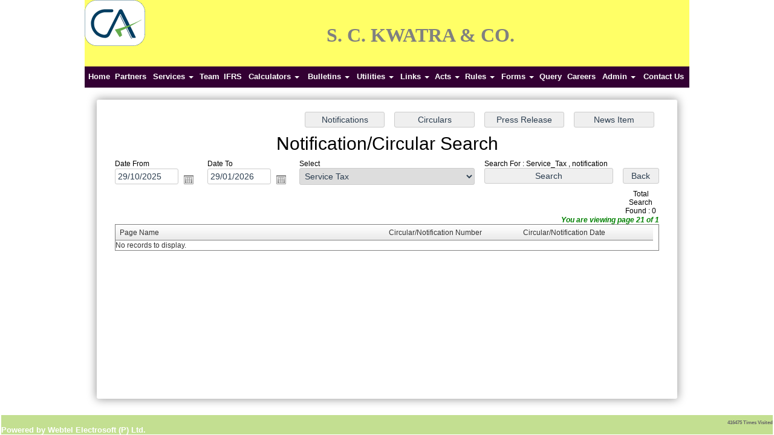

--- FILE ---
content_type: text/html; charset=utf-8
request_url: https://kwatraonline.com/advancesearch/notification/Bulletins/Service_Tax/Service_Tax.aspx
body_size: 163639
content:

<!DOCTYPE html>
<html lang="en" xml:lang="en">
<head id="Head1"><meta name="ROBOTS" content="NOINDEX, NOFOLLOW" /><link id="fabicon" rel="shortcut icon" href="image/favicon.ico" /><meta id="keywords" name="keywords" /><meta id="description" name="description" /><meta name="viewport" content="width=device-width,height=device-height,initial-scale=1.0" />
    <script src="https://code.jquery.com/jquery-1.9.1.min.js"></script>

    <style>
@media all {
   IE\:HOMEPAGE {behavior:url(#default#homepage)}
}
</style>
 <style type="text/css"> 
 
 .navbar-inverse
 {
 	z-index:99 !important;
 }
 #MenuControl_C
 { overflow:visible !important;
  
 }
 
.marquee {
  
  overflow: hidden;
   
}

 
  
</style>
<style type="text/css"> 
.RadDock RadDock_Default
{
	border-width:0px !important;
	border-style:none !important;
	border-color:White !important;
}
    
     #MenuControl
 {
 	 z-index:999999 !important;
 }

td
{
	
}

</style>
    <style type="text/css"> 
   /* table{
    border-spacing:0px;
    }*/
    tr
    {
    border-spacing:0px;
    }
    td{
    border-spacing:0px;
    } 
   #RadDockZone1
  {
   overflow:visible !important;
  padding:0px !important;
  }
 .zoneover
  { 
  overflow:visible !important;
  height:auto;
  
  }
  
   #RadDockZone3
  {
 overflow:visible !important;
  padding:0px !important;
  }
  	 #RadDockZone2
  {
 overflow:visible !important;
  padding:0px !important;
  }
  #RadDockZone4
  {
 overflow:visible !important;
  padding:0px !important;
  }
 /*#VerticalMenuControl
  {
   height:600px !important;
  }
  #VerticalMenuControl_C
  {
  height:600px !important;
  }*/
</style>
    <style type="text/css">

</style>
    <style id="dockStyles" type="text/css">
#HeaderControl .rdMiddle .rdLeft,#HeaderControl .rdMiddle .rdRight,#HeaderControl .rdBottom .rdLeft,#HeaderControl .rdBottom .rdRight,#HeaderControl .rdBottom .rdCenter,#HeaderControl .rdTop .rdLeft,#HeaderControl .rdTop .rdRight{display: none !important;} #HeaderControl .rdTop .rdCenter {background-position:0 -28px !important;border-spacing:0px !important;} #HeaderControl .rdTop .rdCenter,#HeaderControl .rdTop .rdLeft,#HeaderControl .rdTop .rdRight{height: 0px !important;} #HeaderControl .rdTitleBar EM{font: 12px/25px 'Segoe UI' , Arial, Sans-serif !important;   padding-left: 5px !important;}#MenuControl .rdMiddle .rdLeft,#MenuControl .rdMiddle .rdRight,#MenuControl .rdBottom .rdLeft,#MenuControl .rdBottom .rdRight,#MenuControl .rdBottom .rdCenter,#MenuControl .rdTop .rdLeft,#MenuControl .rdTop .rdRight{display: none !important;} #MenuControl .rdTop .rdCenter {background-position:0 -28px !important;border-spacing:0px !important;} #MenuControl .rdTop .rdCenter,#MenuControl .rdTop .rdLeft,#MenuControl .rdTop .rdRight{height: 0px !important;} #MenuControl .rdTitleBar EM{font: 12px/25px 'Segoe UI' , Arial, Sans-serif !important;   padding-left: 5px !important;}#HomepagecontentControl .rdMiddle .rdLeft,#HomepagecontentControl .rdMiddle .rdRight,#HomepagecontentControl .rdBottom .rdLeft,#HomepagecontentControl .rdBottom .rdRight,#HomepagecontentControl .rdBottom .rdCenter,#HomepagecontentControl .rdTop .rdLeft,#HomepagecontentControl .rdTop .rdRight{display: none !important;} #HomepagecontentControl .rdTop .rdCenter {background-position:0 -28px !important;border-spacing:0px !important;} #HomepagecontentControl .rdTop .rdCenter,#HomepagecontentControl .rdTop .rdLeft,#HomepagecontentControl .rdTop .rdRight{height: 0px !important;} #HomepagecontentControl .rdTitleBar EM{font: 12px/25px 'Segoe UI' , Arial, Sans-serif !important;   padding-left: 5px !important;}</style><link rel="stylesheet" type="text/css" href="/usercss/afterloginbar.css" /><link rel="stylesheet" type="text/css" href="/usercss/animate.min.css" /><link rel="stylesheet" type="text/css" href="/usercss/blog.css" /><link rel="stylesheet" type="text/css" href="/usercss/bootstrap-responsive.css" /><link rel="stylesheet" type="text/css" href="/usercss/bootstrap.min.css" /><script language="javascript" type="text/javascript" src="/usercss/bootstrap.min.js"> </script><link rel="stylesheet" type="text/css" href="/usercss/ca-style.css" /><script language="javascript" type="text/javascript" src="/usercss/jquery.easing.1.3.js"> </script><link rel="stylesheet" type="text/css" href="/usercss/login.css" /><script language="javascript" type="text/javascript" src="/usercss/menu.js"> </script><link rel="stylesheet" type="text/css" href="/usercss/Res-Style.css" /><link rel="stylesheet" type="text/css" href="/usercss/test.css" /><link href="/WebResource.axd?d=nrkllZd6s1gSrmRjHbXzuSB2C0kwiP4ur8gHKTU0-SVOUR9_rkZYPkH32HJv8e-uSXRB6AsT74NTJi9ZedfPw6pFHUXVGzbFur3xRWqLeKAqgA3yhLvh4sXQUUkrtDIJFKVJ6FB9OAxLQvLNrWRZokpTynZ36qsA3ZfStx1TPZs1&amp;t=637927308760000000" type="text/css" rel="stylesheet" class="Telerik_stylesheet" /><link href="/WebResource.axd?d=mV14X_8jQIwd2b03P3S4MxOTIPpfooC2u3CP78F4kVVaG4rnMhMoqFdGx5m1l8MNcijUGac8HJMQMhAbnlvEx4Daj4rcxvHOVlDoUBaxdnigT4BO_WVjuDnZsIsCFzEiUvVSAt4L0GlqYmyjmLj1iQ2&amp;t=637927308760000000" type="text/css" rel="stylesheet" class="Telerik_stylesheet" /><link href="/WebResource.axd?d=aay9F89WXQHyeLViUtod0nOQJNXOSYTN1vh_eQ7w8kscdmkOMJnMovCX0EP6HQG9b9LxG-xeCLAMj3I7nrUb-TJOP7DkPG3exotyYPcV8swai_Xj_dlB5v8KRgQ9JY8KbGomAFJessAUhmiNv7JOsA2&amp;t=637927308760000000" type="text/css" rel="stylesheet" class="Telerik_stylesheet" /><link href="/WebResource.axd?d=ndztYAH2l3ZpklLVOFkuvM_q6JB3j5AsQTFtSyZLjZHLU3OD6sdcGQRefS3ZFD2dqFWEXySY4kX9uS0F85j-nYzqIfhWvxD1yO9b5BD5NqFNTXCLNXC3N1LtzuE6aumdu_hychK2EtXadwGBZN12lEYjCM5C_cNukJqquEBO-ds1&amp;t=637927308760000000" type="text/css" rel="stylesheet" class="Telerik_stylesheet" /><link href="/WebResource.axd?d=2DfsBjoKOlt1H0q2zvEQ3y5t_z2MssWxvlVXIIMQ0PTCQq0Mcl1eeT5iRxtz5OIi0jBcMOlYo5i9iue8zevYOawZ9V_vIMV8JjXlhO843pHG4iNgaL6TGeVn7kb_jqeRtaWAk8tHChhEIwcdU6VoMQ2&amp;t=637927308760000000" type="text/css" rel="stylesheet" class="Telerik_stylesheet" /><link href="/WebResource.axd?d=m9JxptlNrF0kiULl8InBt2dZPUsziZ5o-Zx9NBy6o4QV01a1v7Tvy5ufW1uz6We6OhgLLVZLX9BHaWeD5sRUbjmYgCgkjdIwvQNBdYadISvavMcwNdtuCdOayWfpMxqvxrxoT0lY_1KxoYkewswydheOdNUlDvVTPrdkvA24njE1&amp;t=637927308760000000" type="text/css" rel="stylesheet" class="Telerik_stylesheet" /><link href="/WebResource.axd?d=3aJBB3nR-eLDN9ZlO_1O8TmOZyACqh6Mz0-UyBtqBnA0ujTVhx8Ptm6xBIbVEgk2VpnkMKeLrdfYWLYceqJJkSrbzRnk4I92A6lwet6YX5KMCxWg5LgsQBlpz_EAghvugneJ31zxqKqydWaqqHc-7A2&amp;t=637927308760000000" type="text/css" rel="stylesheet" class="Telerik_stylesheet" /><link href="/WebResource.axd?d=mEys7AMtm4DpXkBwmr4xBWPkHWYqkgVeXKBdP4yY-o5YUZBVs3CODz2iNUGpTpOT7KAFYDn2aYmMQkPO7CS7Utm9zmN_ciQ28e0Pk38yBN1EQWC_SsROGtFrwmR4dv4pjy1kfFx5TiOZ_2Y6dIbAzwG5WHq3qx8AFOF3-2VUigI1&amp;t=637927308760000000" type="text/css" rel="stylesheet" class="Telerik_stylesheet" /><title>
	kwatraonline.com
</title></head>
<body id="body1" leftmargin="0px" bottommargin="0px" rightmargin="0px" topmargin="0px" style="overflow-y: auto; margin: 0px; padding: 0px;overflow-x:hidden;">
  
    <center>
        <form name="form1" method="post" action="Notification.aspx" id="form1">
<div>
<input type="hidden" name="RadScriptManager1_TSM" id="RadScriptManager1_TSM" value="" />
<input type="hidden" name="__EVENTTARGET" id="__EVENTTARGET" value="" />
<input type="hidden" name="__EVENTARGUMENT" id="__EVENTARGUMENT" value="" />
<input type="hidden" name="__VIEWSTATE" id="__VIEWSTATE" value="/[base64]/[base64]/gKjDE+54pqDO+A==" />
</div>

<script type="text/javascript">
//<![CDATA[
var theForm = document.forms['form1'];
if (!theForm) {
    theForm = document.form1;
}
function __doPostBack(eventTarget, eventArgument) {
    if (!theForm.onsubmit || (theForm.onsubmit() != false)) {
        theForm.__EVENTTARGET.value = eventTarget;
        theForm.__EVENTARGUMENT.value = eventArgument;
        theForm.submit();
    }
}
//]]>
</script>


<script src="/WebResource.axd?d=HVomXZXQeQJr8Cn4WySxFTW28Eh1cOVCJMujv9Nws4ELksMohBKvebvS7T9lvArOwRVgqaNGhaBY8fSnC9r_PcyhQL2gQTe7Dq056vZsk_w1&amp;t=638901971280000000" type="text/javascript"></script>


<script src="/Telerik.Web.UI.WebResource.axd?_TSM_HiddenField_=RadScriptManager1_TSM&amp;compress=1&amp;_TSM_CombinedScripts_=%3b%3bSystem.Web.Extensions%2c+Version%3d4.0.0.0%2c+Culture%3dneutral%2c+PublicKeyToken%3d31bf3856ad364e35%3aen-US%3a64455737-15dd-482f-b336-7074c5c53f91%3aea597d4b%3ab25378d2%3bTelerik.Web.UI%2c+Version%3d2010.2.713.40%2c+Culture%3dneutral%2c+PublicKeyToken%3d121fae78165ba3d4%3aen-US%3a1814ab69-dbf3-46be-b5e4-1b4e7d85f183%3a16e4e7cd%3af7645509%3a854aa0a7%3a874f8ea2%3a5a6d9d23%3a8674cba1%3ab7778d6c%3ac08e9f8a%3a59462f1%3aa51ee93e%3a58366029" type="text/javascript"></script>
<script type="text/javascript">
//<![CDATA[
if (typeof(Sys) === 'undefined') throw new Error('ASP.NET Ajax client-side framework failed to load.');
//]]>
</script>

<div>

	<input type="hidden" name="__VIEWSTATEGENERATOR" id="__VIEWSTATEGENERATOR" value="650D834D" />
	<input type="hidden" name="__SCROLLPOSITIONX" id="__SCROLLPOSITIONX" value="0" />
	<input type="hidden" name="__SCROLLPOSITIONY" id="__SCROLLPOSITIONY" value="0" />
	<input type="hidden" name="__EVENTVALIDATION" id="__EVENTVALIDATION" value="/wEdABzWnubmICo6ltjOqcMMpTAN4L5MnmSpoMEZnnIpixJ6s3Khv1uTCrGo75zqSLf0HyZ3/D4xs6oG1pQrr2CHMD+SgpfKlWHtWy32bVLh5zEDXm+dU0bl4D35j2msVzZz4PQ8jDlzEe7tmMmgCcLCsbwqQwKXjYfJZUV2BR8rqJaJXLu2H9xqLRxnyt8/Dip/SufqEJd/ZvjBHyqvpjWOrOwjAAqcSmT86Ja4zsXsfHuCGdMGA14J9I/RfEcxrRoTpE3Ye4qoO8WftYPbO9VczysqXncvZ9WIISxMpGlR30TfaTHAkT9N/aSL7iIQWloS2ZFzREudnYOZqmx326myFs1l+MuoswZa23+lO4ZKAyIKQ5m96Aid1KfeSGvyqWddInG56A8SZNwyoD+Tcy/C4MzRk/MFF5ZIXDU+WloGvnSLvztIbwGvcIurIttHzwIVm/4KOdlBHmeUGRv/0HIjgm5wTGYuNJwLvlvTGeyHRAA5LSWCdRropCcGGJGeRKSgC1Z58V93oW1hxwjT8Bp+OF4l6PRWL8HitVyWnVub8PggpxueXEdpIrNkoZ7veHMg2xPMO/B+FezAU3xauOmHZ/a3QputjKaLG63mfTixSRUT3ISvkbUzG3UtZHdhjcQ/Vi4=" />
</div>
            <script type="text/javascript">
//<![CDATA[
Sys.WebForms.PageRequestManager._initialize('RadScriptManager1', 'form1', ['tHomepagecontentControl$C$ctl00$UpdatePanel1',''], [], [], 90, '');
//]]>
</script>


            <center>
                <div id="Div_body" style="height: auto;" align="center">
                   <div class="container-fluid">
                          <div class="row">
                          <div class="col-lg-12 table-responsive">
                
              
                                <div id="RadDockZone2" class="RadDockZone RadDockZone_Default rdHorizontal container-fluid" style="border-style:None;width:100%;min-width:10px;min-height:10px;margin: 0px; padding: 0px; height: auto;
                                    min-height: 0px; margin: 0px;z-index:100;">
	<!-- 2010.2.713.40 --><div class="RadDock RadDock_Default rdPlaceHolder" id="RadDockZone2_D" style="display:none;">
		<!-- -->
	</div><div class="clear" id="RadDockZone2_C">
		<!-- -->
	</div><input id="RadDockZone2_ClientState" name="RadDockZone2_ClientState" type="hidden" />
</div>
                     

                                <div id="RadDockZone1" class="RadDockZone RadDockZone_Default rdHorizontal container" style="border-style:None;min-width:10px;min-height:10px;z-index:0;overflow:hidden;">
	<div id="HeaderControl" class="RadDock RadDock_Default col-md-12" style="height:110px;">
		<table class="rdTable">
			<tr class="rdTop rdNone">
				<td class="rdLeft">&nbsp;</td>
				<td class="rdCenter"></td>
				<td class="rdRight">&nbsp;</td>
			</tr>
			<tr class="rdMiddle">
				<td class="rdLeft">&nbsp;</td>
				<td class="rdCenter"><div id="HeaderControl_C" class="rdContent" style="overflow:hidden;border-style:none;">
					
<script language="javascript" type="text/javascript">

  

</script>
  <script type="text/javascript">
var Analog_Color="#ffffff";
//alert(col);
Analog_Color=Analog_Color.substring(1,7);
//alert(col);

var clocksize=75;
var colnumbers=Analog_Color;
var colseconds=Analog_Color;
var colminutes=Analog_Color;
var colhours=Analog_Color;

var numstyle = 0;
var font_family = 'helvetica,arial,sans-serif';
var localZone = 1;
var mytimezone = 0;
var dst = 0;
var city = '';
var country = '';
var fix = 1;
var xpos=0;
var ypos=0;
</script>
<script type="text/javascript" language="javascript">

var dayname = new Array ('Sunday','Monday','Tuesday','Wednesday','Thursday','Friday','Saturday','Sunday'); var am = 'AM'; var pm = 'PM';

// you should not need to alter the below code
var pi = Math.PI; var d = document; var pi2 = pi/2; var rad = (+clocksize) / 2; var ctrX = (+xpos) + rad; var ctrY = (+ypos) + rad; var hourln = 1; var minln = secln = 2; for(var i = 0; i < (rad / 2) + (rad / 16); i++) {hourln += 1;} for(var i = 0; i < (rad / 2) - (rad / 8); i++) {minln += 2;secln += 2;} var font_size = rad / 4; var offset = 16;  var clocknum = [[,1,2,3,4,5,6,7,8,9,10,11,12],[,'I','II','III','IIII','V','VI','VII','VIII','IX','X','XI','XII'],[,'�','�','-','�','�','<span style="font-size:60%">|</span>','�','�','-','�','�','<span style="font-size:60%">||</span>']]; if (numstyle < 0 || numstyle > 2) numstyle = 0; function timeZone(now,loc,mtz,dst) {if (loc) {var dow = now.getDay(); var second = now.getSeconds(); var minute = now.getMinutes(); var hour = now.getHours();} else {now.setUTCMinutes(now.getUTCMinutes() + (mtz + dst)*60); var dow = now.getUTCDay(); var second = now.getUTCSeconds(); var minute = now.getUTCMinutes(); var hour = now.getUTCHours();} if (hour > 11) {moa = pm; hour -= 12;} else moa = am; return [dow,moa,hour,minute,second];} function commonClock(n) {n.style.position = 'absolute'; n.style.top = '0'; n.style.left = '0'; n.style.visibility = 'hidden';} 
function displayClock() 
{
if (!d.getElementById) return; 
    var ctx = document.createElement('div'); 
    if ( fix) {ctx.style.position = 'relative'; 
    ctx.style.margin = 'auto'; 
    ctx.style.width = (clocksize + offset * 2) + 'px'; 
    ctx.style.height = (clocksize + offset * 2) + 'px'; 
    ctx.style.overflow = 'visible';
} 
var cn = []; for (var i = 12; i > 0; i--) 
{
    cn[i] = document.createElement('div'); 
    cn[i].id = 'cnum' + i; commonClock(cn[i]); 
    cn[i].style.width = (offset * 2) + 'px'; 
    cn[i].style.height = (offset * 2) + 'px'; 
    cn[i].style.fontFamily = font_family; cn[i].style.fontSize = font_size + 'px'; 
    cn[i].style.color = '#' + colnumbers; cn[i].style.textAlign = 'center'; 
    cn[i].style.paddingTop = '10px'; 
    cn[i].style.zIndex = 1000; cn[i].innerHTML = clocknum[numstyle][i]; 
    ctx.appendChild(cn[i]);
} 
var mn = []; 
for (i = minln; i > 0; i--) 
{
    mn[i] = document.createElement('div'); 
    mn[i].id = 'cmin' + i; 
    commonClock(mn[i]);
    mn[i].style.width = '1px'; mn[i].style.height = '1px';
    mn[i].style.fontSize = '1px'; 
    mn[i].style.backgroundColor = '#' + colminutes; mn[i].style.zIndex = 997; 
    ctx.appendChild(mn[i]);
} 
var hr = []; 
for (i = hourln; i > 0; i--) 
{
    hr[i] = document.createElement('div'); 
    hr[i].id = 'chour' + i; commonClock(hr[i]); 
    hr[i].style.width = '2px'; 
    hr[i].style.height = '2px'; 
    hr[i].style.fontSize ='2px'; 
    hr[i].style.backgroundColor = '#' + colhours; 
    hr[i].style.zIndex = 998; ctx.appendChild(hr[i]);
} 
var sc = []; 
for (i = secln; i > 0; i--) 
{
    sc[i] = document.createElement('div'); 
    sc[i].id = 'csec' + i; 
    commonClock(sc[i]); 
    sc[i].style.width = '1px'; sc[i].style.height = '1px'; 
    sc[i].style.fontSize ='1px'; 
    sc[i].style.backgroundColor = '#' + colseconds; 
    sc[i].style.zIndex = 999; ctx.appendChild(sc[i]);
} 
    var am = document.createElement('div'); 
    am.id = 'ampm'; commonClock(am); 
    am.style.width = ((xpos + rad) * 2) + 'px'; 
    am.style.fontFamily = font_family; 
    am.style.fontSize = (font_size * 2 / 3) + 'px'; 
    am.style.color = '#' + colnumbers; 
    am.style.textAlign = 'center'; 
    am.style.paddingTop = '10px'; 
    am.style.zIndex = 990; 
    ctx.appendChild(am); 
    var zn = document.createElement('div'); 
    zn.id = 'zone'; commonClock(zn); 
    zn.style.width = ((xpos + rad) * 2) + 'px'; 
    zn.style.fontFamily = font_family; zn.style.fontSize = (font_size * 2 / 3) + 'px'; 
    zn.style.color = '#' + colnumbers; zn.style.textAlign = 'center'; 
    zn.style.paddingTop = '10px'; zn.style.zIndex = 990; 
    ctx.appendChild(zn); 
    try
    {
    d.getElementById('clock_a').appendChild(ctx); 
    }
    catch(e)
    {
    }
for (var i = 12; i > 0; i--) 
{
    try
    {
    d.getElementById('cnum' + i).style.top = (ctrY - offset + rad * Math.sin(i * pi / 6 - pi2))+'px'; 
    d.getElementById('cnum' + i).style.left = (ctrX - offset + rad * Math.cos(i * pi / 6 - pi2))+'px'; 
    d.getElementById('cnum' + i).style.visibility = 'visible';
    }
    catch(e)
    {
    }
} 
updateClock();

} 
function moveClock(l, e, f) 
{
try
{
for (var i = l; i > 0; i--) 
{
    d.getElementById(e + i).style.top = (ctrY + i * Math.sin(f))+'px';
    d.getElementById(e + i).style.left = (ctrX + i * Math.cos(f))+'px';
    d.getElementById(e + i).style.visibility = 'visible';
}
}
catch(e)
{
}
} 
function updateClock() 
{
   try
   {
    var now = new Date(); 
    var theTime = timeZone(now,localZone,mytimezone,dst); 
    d.getElementById('ampm').style.top = (ypos + rad/3)+'px'; 
    d.getElementById('ampm').innerHTML = theTime[1] + '<br />' + dayname[theTime[0]]; 
    d.getElementById('ampm').style.visibility = 'visible'; 
    if (!localZone)
    {
    d.getElementById('zone').style.top = (ctrY + (rad/10))+'px'; 
    d.getElementById('zone').innerHTML = city + '<br />' + country; 
    d.getElementById('zone').style.visibility = 'visible';
    
    }
     
     moveClock(secln, 'csec', pi * theTime[4] / 30 - pi2); 
     moveClock(minln, 'cmin', pi * theTime[3] / 30 - pi2); 
     moveClock(hourln, 'chour', pi * theTime[2] / 6 + pi * (+now.getMinutes())/360 - pi2); 
     setTimeout('updateClock()', 100);
     }
     catch(e)
     {
     }
}

window.onload = displayClock;

</script>
<script language="JavaScript" type="text/javascript">

function curTime()
{
var now=new Date()
var hrs=now.getHours()
var min=now.getMinutes()
var sec=now.getSeconds()
var don="AM"
if (hrs>=12){ don="PM" }
if (hrs>12) { hrs-=12 }
if (hrs==0) { hrs=12 }
if (hrs<10) { hrs="0"+hrs }
if (min<10) { min="0"+min }
if (sec<10) { sec="0"+sec }
if(navigator.appName.indexOf("Microsoft Internet Explorer") != -1)
{
    clock.innerHTML=hrs+":"+min+":"+sec+" "+don
}
else
{
    document.getElementById("clock").textContent=hrs+":"+min+":"+sec+" "+don
}
setTimeout("curTime()",1000)

}
</script>
 <style type="text/css">
.IE8Fix
{
    text-align:left;
    z-index: 100;
}
.imstyle			
 {			
     float:left;			
     padding:0px;			    
     margin:0px;			
     border:0px;			
 }	
</style>

<table class="table-responsive" style="width:100%; height:20%; margin-top:0px;margin-left:0px;margin-right:0px;margin-bottom:0px;padding-bottom:0px; padding-top:0px; border-spacing:0px; vertical-align:top;"  cellpadding ="0" cellspacing = "0" border="0">
        <tr id="HeaderControl_C_ctl00_imageheader" style="width:100%; margin:0 ; ">
						<td colspan="3" style="width:100%; border:0;  margin:0 ;">
                
            </td>
					</tr>
					
        <tr id="HeaderControl_C_ctl00_tr_HeaderBackImage" valign="top" style="" bgcolor="#ffff66">
						<td id="HeaderControl_C_ctl00_Header" style="width:100%; height:100%" valign="top" class="IE8Fix"><html><head><meta http-equiv="Content-Type" content="text/html;charset=utf-8"></head><body><img style="float:left; margin-right:10px;" src="Image/CA_logo_icai11.gif" width="100"> <h1><font color="#808080">S. C. KWATRA &amp; CO.</font></h1>
<h4><font color="#808080">CHARTERED ACCOUNTANTS</font></h4></body></html></td>
					</tr>
					
      </table>

				</div></td>
				<td class="rdRight">&nbsp;</td>
			</tr>
			<tr class="rdBottom">
				<td class="rdLeft">&nbsp;</td>
				<td class="rdCenter">&nbsp;</td>
				<td class="rdRight">&nbsp;</td>
			</tr>
		</table>
		<input id="HeaderControl_ClientState" name="HeaderControl_ClientState" type="hidden" />
	</div><div id="MenuControl" class="RadDock RadDock_Default col-md-12" style="height:35px;">
		<table class="rdTable">
			<tr class="rdTop rdNone">
				<td class="rdLeft">&nbsp;</td>
				<td class="rdCenter"></td>
				<td class="rdRight">&nbsp;</td>
			</tr>
			<tr class="rdMiddle">
				<td class="rdLeft">&nbsp;</td>
				<td class="rdCenter"><div id="MenuControl_C" class="rdContent" style="overflow:hidden;border-style:none;">
					

 <nav class="navbar-default marginBottom-0 " style="z-index:155555555555;" >
 <div class="container-fluid" style="z-index:1010192;">
                <div class="navbar navbar-header" style="z-index:155555555555;">
                <button type="button" class="navbar-toggle" data-toggle="collapse" data-target="#navbar-collapse-1" style="z-index:155555555555;">
                    <span class="sr-only">Toggle navigation</span>
                    <span class="icon-bar"></span>
                    <span class="icon-bar"></span>
                    <span class="icon-bar"></span>
                </button>
            
            </div>
            <div class="collapse navbar-collapse " id="navbar-collapse-1" style="z-index:1010192;">
           
             
                    <ul class="nav navbar-nav">
						<li><a href="/resource/home.aspx" title="Home">Home</a></li><li><a href="/resource/Partners.aspx" title="Partners">Partners</a></li><li class="dropdown"><a href="#" class="dropdown-toggle" data-toggle="dropdown" data-hover="dropdown">Services&nbsp;<b class="caret"></b></a><ul class="dropdown-menu">
							<li><a href="/resource/Services/Corporate%20Services.aspx" title="Corporate Services">Corporate Services</a></li><li><a href="/resource/Services/Audit.aspx" title="Audit">Audit</a></li><li><a href="/resource/Services/Corporate%20Finance.aspx" title="Corporate Finance">Corporate Finance</a></li><li><a href="/resource/Services/Services%20for%20Non-Residents.aspx" title="Services for Non-Residents">Services for Non-Residents</a></li><li><a href="/resource/Services/Accounting%20services.aspx" title="Accounting Services">Accounting Services</a></li><li><a href="/resource/Services/Payroll.aspx" title="Payroll">Payroll</a></li><li><a href="/resource/Services/Benefits%20of%20Outsourcing.aspx" title="Benefits of Outsourcing">Benefits of Outsourcing</a></li><li><a href="/resource/Services/Income%20Tax.aspx" title="Income Tax">Income Tax</a></li><li><a href="/resource/Services/Value%20Added%20Tax%20(VAT).aspx" title="Value Added Tax (VAT)">Value Added Tax (VAT)</a></li><li><a href="/resource/Services/Service%20Tax.aspx" title="Service Tax">Service Tax</a></li><li><a href="/resource/Services/tds.aspx" title="TDS">TDS</a></li><li><a href="/resource/Services/CORPORATE%20GOVERNANCE%20SERVICES.aspx" title="Corporate Governance">Corporate Governance</a></li>
						</ul></li><li><a href="/resource/team.aspx" title="Team">Team</a></li><li><a href="/resource/IFRS%20issues.aspx" title="IFRS">IFRS</a></li><li class="dropdown"><a href="#" class="dropdown-toggle" data-toggle="dropdown" data-hover="dropdown">Calculators&nbsp;<b class="caret"></b></a><ul class="dropdown-menu">
							<li><a href="/resources/Calculators/Gst_mrp_calculator/Gst_mrp_calculator.aspx" title="GST MRP Calculator">GST MRP Calculator</a></li><li><a href="/resources/Calculators/Gst_rate_calculator/Gst_rate_calculator.aspx" title="GST Rate Calculator">GST Rate Calculator</a></li><li><a href="/resources/Calculators/GST_CALCULATOR/GST_CALCULATOR.aspx" title="GST Calculator">GST Calculator</a></li><li><a href="/resources/Calculators/Tax_Calculator/cal_Income_Tax.aspx" title="Tax Calculator">Tax Calculator</a></li><li><a href="/resources/Calculators/TDS_Calculator/TDS_Calculator2020.aspx" title="TDS Calculator">TDS Calculator</a></li><li><a href="/resources/Calculators/Calculate_Net_Profit/Calculate_Net_Profit.aspx" title="Calculate Net Profit">Calculate Net Profit</a></li><li><a href="/resources/Calculators/Calculate_Net_Worth/Calculate_Net_Worth.aspx" title="Calculate Net Worth">Calculate Net Worth</a></li><li><a href="/resources/Calculators/Calculate_Effective_Capital/Calculate_Effective_Capital.aspx" title="Effective Capital">Effective Capital</a></li><li><a href="/resources/Calculators/HRA/HRA.aspx" title="HRA">HRA</a></li><li><a href="/resources/Calculators/NSC/Cal_NSC.aspx" title="NSC">NSC</a></li><li><a href="/resources/Calculators/EMI/EMI.aspx" title="EMI">EMI</a></li><li><a href="/resources/Calculators/Auto_Loan_Calculator/AutoLoan.aspx" title="Auto Loan Calculator">Auto Loan Calculator</a></li><li><a href="/resources/Calculators/Home_Loan_Calculator/HomeLoanCalculator.aspx" title="Home Loan Calculator">Home Loan Calculator</a></li><li><a href="/resources/Calculators/Get_No._Of_Instalment/Get_No_Of_Instalment.aspx" title="Get No. Of Installment">Get No. Of Installment</a></li><li class=" dropdown dropdown-submenu" class="dropdown"><a class="dropdown-toggle" data-toggle="dropdown" data-hover="dropdown" href="#">RERA Calculator&nbsp;<b></b></a><ul class="dropdown-menu">
								<li><a href="/resources/Calculators/RERA_Calculator/Developers_Calculator/RERADEVELOPER.aspx" title="Developers Calculator">Developers Calculator</a></li><li><a href="/resources/Calculators/RERA_Calculator/HomeBuyerDelayIntrest_Calculator/HomeBuyerDelayIntrest.aspx" title="Home Buyer Delay Interest">Home Buyer Delay Interest</a></li><li><a href="/resources/Calculators/RERA_Calculator/HomeBuyerRefund/HomeBuyerRefund.aspx" title="Home Buyer Refund">Home Buyer Refund</a></li>
							</ul></li>
						</ul></li><li class="dropdown"><a href="#" class="dropdown-toggle" data-toggle="dropdown" data-hover="dropdown">Bulletins&nbsp;<b class="caret"></b></a><ul class="dropdown-menu">
							<li><a href="/resources/Bulletins/RBISEBI/RBISEBI.aspx" title="RBI SEBI">RBI SEBI</a></li><li><a href="/notificationsearch/Bulletins/Notification/BullNotification/Notification.aspx" title="Notification">Notification</a></li><li><a href="/notificationsearch/Bulletins/Circular/BullNotification/Circular.aspx" title="Circular">Circular</a></li><li><a href="/resources/Bulletins/Income_Tax/Income_Tax.aspx" title="Income Tax">Income Tax</a></li><li><a href="/resources/Bulletins/Service_Tax/Service_Tax.aspx" title="Service Tax">Service Tax</a></li><li><a href="/resources/Bulletins/Central_Sales_Tax/Central_Sales_Tax.aspx" title="Central Sales Tax">Central Sales Tax</a></li><li><a href="/resources/Bulletins/Excise_Matters/Excise_Matters.aspx" title="Excise Matters">Excise Matters</a></li><li><a href="/resources/Bulletins/Customs/Customs.aspx" title="Customs">Customs</a></li><li><a href="/resources/Bulletins/Corporate_Matters/Corporate_Matters.aspx" title="Company Law">Company Law</a></li><li><a href="/resources/Bulletins/Labour_Laws/Labour_Laws.aspx" title="Labour Laws">Labour Laws</a></li><li><a href="/resources/Bulletins/F_E_M_A/F_E_M_A.aspx" title="FEMA">FEMA</a></li><li><a href="/resources/Bulletins/News_on_LLP/News_on_LLP.aspx" title="The LLP Act 2008">The LLP Act 2008</a></li><li><a href="/resources/Bulletins/Accounting_Standards_INDAS/Accounting_Standards_INDAS.aspx" title="Accounting Standard (INDAS)">Accounting Standard (INDAS)</a></li><li><a href="/resources/Bulletins/Other/Other.aspx" title="Others">Others</a></li><li><a href="/resources/Bulletins/GST/GST.aspx" title="GST">GST</a></li><li class=" dropdown dropdown-submenu" class="dropdown"><a class="dropdown-toggle" data-toggle="dropdown" data-hover="dropdown" href="#">VAT&nbsp;<b></b></a><ul class="dropdown-menu" id="submenu3" style="top:-200px ;">
								<li><a href="/resources/Bulletins/Delhi_VAT/Delhi_VAT.aspx" title="Delhi VAT">Delhi VAT</a></li><li><a href="/resources/Bulletins/Mumbai_VAT/Mumbai_VAT.aspx" title="Maharastra VAT">Maharastra VAT</a></li><li><a href="/resources/Bulletins/Gujarat_VAT/.aspx" title="Gujarat VAT">Gujarat VAT</a></li><li><a href="/resources/Bulletins/Telangana_VAT/.aspx" title="Telangana VAT">Telangana VAT</a></li><li><a href="/resources/Bulletins/TamilNadu_VAT/.aspx" title="Tamil Nadu VAT">Tamil Nadu VAT</a></li>
							</ul></li><li><a href="/resources/Bulletins/IGST/.aspx" title="IGST">IGST</a></li><li><a href="/resources/Bulletins/UTGST/.aspx" title="UTGST">UTGST</a></li><li><a href="/resources/Bulletins/Compensation_Cess/.aspx" title="Compensation Cess">Compensation Cess</a></li><li><a href="/resources/Bulletins/IBC_Regulation/.aspx" title="IBC Regulation">IBC Regulation</a></li>
						</ul></li><li class="dropdown"><a href="#" class="dropdown-toggle" data-toggle="dropdown" data-hover="dropdown">Utilities&nbsp;<b class="caret"></b></a><ul class="dropdown-menu">
							<li><a href="/resources/Utilities/Rates_of_TDS/Rates_of_TDS.aspx" title="Rates of TDS">Rates of TDS</a></li><li><a href="/resources/Utilities/TDS_Rates_for_N_R_I_us_195/TDS_Rates_for_N_R_I_us_195.aspx" title="TDS Rates for N.R.I us 195">TDS Rates for N.R.I us 195</a></li><li><a href="/resources/Utilities/Rates_of_Income_Tax/Rates_of_Income_Tax.aspx" title="Rates of Income Tax">Rates of Income Tax</a></li><li><a href="/resources/Utilities/RATES_OF_DEPRECIATION/RATES_OF_DEPRECIATION.aspx" title="Depreciation Rates Companies Act">Depreciation Rates Companies Act</a></li><li><a href="/resources/Utilities/RATES_OF_DEPRECIATION_2/RATES_OF_DEPRECIATION_2.aspx" title="Depreciation Rates  Income Tax Act">Depreciation Rates  Income Tax Act</a></li><li><a href="/resources/Utilities/Filingfees/Filingfees.aspx" title="ROC Filing Fees (Cos Act, 2013)">ROC Filing Fees (Cos Act, 2013)</a></li><li><a href="/resources/Utilities/Penalty_for_Late_Filing_in_ROC/Penalty_for_Late_Filing_in_ROC.aspx" title="ROC Fee Structure (Cos Act, 2013)">ROC Fee Structure (Cos Act, 2013)</a></li><li><a href="/resources/Utilities/COST_INFLATION_INDEX/COST_INFLATION_INDEX.aspx" title="Cost Inflation Index">Cost Inflation Index</a></li><li><a href="/resources/Utilities/IFSC_Codes/IFSC_Codes.aspx" title="IFSC Codes">IFSC Codes</a></li><li><a href="/resources/Utilities/MICR_Codes/MICR_Codes.aspx" title="MICR Codes">MICR Codes</a></li><li><a href="/resources/Utilities/CALCULATION_OF_INTEREST_ON_NSC/CALCULATION_OF_INTEREST_ON_NSC.aspx" title="Rates of NSC Interest">Rates of NSC Interest</a></li><li><a href="/resources/Utilities/Gold_Silver_Rates/Gold_Silver_Rates.aspx" title="Gold and Silver Rates">Gold and Silver Rates</a></li><li><a href="/resources/Utilities/Rates_of_stamp_duty/Rates_of_stamp_duty.aspx" title="Rates of Stamp Duty">Rates of Stamp Duty</a></li><li><a href="/resources/Utilities/Limited_Liability_Partnership_Fees/Limited_Liability_Partnership_Fees.aspx" title="LLP Fees">LLP Fees</a></li><li><a href="/resources/Utilities/NIC/NIC.aspx" title="National Industries Classification">National Industries Classification</a></li><li><a href="/resources/Utilities/HSN_RATE_LIST/HSN_RATE_LIST.aspx" title="HSN Rate List">HSN Rate List</a></li><li><a href="/resources/Utilities/Comparison_of_Deduction_Under_Section_80TTA_and_80TTB/Comparison_of_Deduction_Under_Section_80TTA_and_80TTB.aspx" title="Deduction u/s 80TTA Vs 80TTB">Deduction u/s 80TTA Vs 80TTB</a></li>
						</ul></li><li class="dropdown"><a href="#" class="dropdown-toggle" data-toggle="dropdown" data-hover="dropdown">Links&nbsp;<b class="caret"></b></a><ul class="dropdown-menu">
							<li><a href="/resources/Links/Quick_Link/Quick_Link.aspx" title="Quick Links">Quick Links</a></li><li><a href="/resources/Links/important_links/important_links.aspx" title="Important Links">Important Links</a></li><li><a href="/resources/Links/Vat_Links/Vat_Links.aspx" title="GST/VAT Links">GST/VAT Links</a></li><li><a href="/resources/Links/EASE_OF_DOING_BUSINESS/EASE_OF_DOING_BUSINESS.aspx" title="Ease Of Doing Business">Ease Of Doing Business</a></li>
						</ul></li><li class="dropdown"><a href="#" class="dropdown-toggle" data-toggle="dropdown" data-hover="dropdown">Acts&nbsp;<b class="caret"></b></a><ul class="dropdown-menu">
							<li class=" dropdown dropdown-submenu" class="dropdown"><a class="dropdown-toggle" data-toggle="dropdown" data-hover="dropdown" href="#">Direct Tax&nbsp;<b></b></a><ul class="dropdown-menu">
								<li><a href="/laws/-26/Income_Tax_Act.aspx" title="Income Tax Act">Income Tax Act</a></li><li><a href="/laws/-75/Wealth_Tax_Act.aspx" title="Wealth Tax Act">Wealth Tax Act</a></li><li><a href="/laws/-157/Income_Declaration_Scheme_2016.aspx" title="Income Declaration Scheme 2016">Income Declaration Scheme 2016</a></li><li><a href="/laws/-260/Income_tax_2025.aspx" title="Income Tax 2025">Income Tax 2025</a></li>
							</ul></li><li class=" dropdown dropdown-submenu" class="dropdown"><a class="dropdown-toggle" data-toggle="dropdown" data-hover="dropdown" href="#">Indirect Tax&nbsp;<b></b></a><ul class="dropdown-menu">
								<li><a href="/laws/-30/Service_Tax_Act.aspx" title="Service Tax(Finance Act, 1994)">Service Tax(Finance Act, 1994)</a></li><li><a href="/laws/-36/Central_Sales_Tax_Act,_1956.aspx" title="Central Sales Tax Act, 1956">Central Sales Tax Act, 1956</a></li><li><a href="/laws/-40/The_Central_Excise_Act,_1944.aspx" title="The Central Excise Act, 1944">The Central Excise Act, 1944</a></li><li><a href="/laws/-53/Customs_Act,_1962.aspx" title="Customs Act, 1962">Customs Act, 1962</a></li><li><a href="/laws/-102/Entry_Tax_Act.aspx" title="Entry Tax Act">Entry Tax Act</a></li>
							</ul></li><li class=" dropdown dropdown-submenu" class="dropdown"><a class="dropdown-toggle" data-toggle="dropdown" data-hover="dropdown" href="#">Corporate Laws&nbsp;<b></b></a><ul class="dropdown-menu">
								<li><a href="/laws/-103/Companies_Act_2013.aspx" title="Companies Act, 2013">Companies Act, 2013</a></li><li><a href="/laws/-42/Companies_Act,_1956.aspx" title="Companies Act, 1956 ">Companies Act, 1956 </a></li><li><a href="/laws/-48/The_Limited_Liability_Partnership_ACT,_2008.aspx" title="LLP ACT">LLP ACT</a></li><li><a href="/laws/-59/The_Securities_and_Exchange_Board_of_India_Act,_1992.aspx" title="SEBI Act, 1992">SEBI Act, 1992</a></li>
							</ul></li><li class=" dropdown dropdown-submenu" class="dropdown"><a class="dropdown-toggle" data-toggle="dropdown" data-hover="dropdown" href="#">VAT Laws&nbsp;<b></b></a><ul class="dropdown-menu">
								<li><a href="/laws/-32/Delhi_Value_Added_Tax_Act,_2004.aspx" title="Delhi Value Added Tax Act, 2004">Delhi Value Added Tax Act, 2004</a></li><li><a href="/laws/-39/Maharashtra_Value_Added_Tax_Act_(2002).aspx" title="MVAT Act, 2002">MVAT Act, 2002</a></li><li><a href="/laws/-49/West_Bengal_Value_Added_Tax_Act,_2003.aspx" title="West Bengal VAT Act, 2003">West Bengal VAT Act, 2003</a></li><li><a href="/laws/-152/Tamilnadu_VAT_ACT_2006.aspx" title="Tamilnadu VAT ACT, 2006">Tamilnadu VAT ACT, 2006</a></li><li><a href="/laws/-89/Karnataka_Value_Added_Tax_Act,_2003.aspx" title="Karnataka Value Added Tax Act, 2003">Karnataka Value Added Tax Act, 2003</a></li><li><a href="/laws/-150/Gujarat_Value_Added_Tax_Act_2003.aspx" title="Gujarat Value Added Tax Act, 2003">Gujarat Value Added Tax Act, 2003</a></li><li><a href="/laws/-46/The_Uttar_Pradesh_Value_Added_Tax_Act_2008.aspx" title="UP VAT Act, 2008">UP VAT Act, 2008</a></li><li><a href="/laws/-94/Rajasthan_Value_Added_Tax_Act,_2003.aspx" title="Rajasthan Value Added Tax Act, 2003">Rajasthan Value Added Tax Act, 2003</a></li><li><a href="/laws/-65/Punjab_Value_Added_Tax_Act.aspx" title="Punjab Value Added Tax Act">Punjab Value Added Tax Act</a></li><li><a href="/laws/-68/Haryana_Value_Added_Tax_Act.aspx" title="Haryana Value Added Tax Act">Haryana Value Added Tax Act</a></li><li><a href="/laws/-148/Telangana_VAT_Act_2005.aspx" title="Telangana VAT Act 2005">Telangana VAT Act 2005</a></li><li><a href="/laws/-81/Andhra_Pradesh_Value_Added_Tax_Act,_2005.aspx" title="Andhra Pradesh VAT Act, 2005">Andhra Pradesh VAT Act, 2005</a></li><li><a href="/laws/-91/Bihar_Value_Added_Tax_Act,_2005.aspx" title="Bihar Value Added Tax Act, 2005">Bihar Value Added Tax Act, 2005</a></li>
							</ul></li><li class=" dropdown dropdown-submenu" class="dropdown"><a class="dropdown-toggle" data-toggle="dropdown" data-hover="dropdown" href="#">Other Statutes&nbsp;<b></b></a><ul class="dropdown-menu" id="submenu2" style="top:-200px ;">
								<li><a href="/laws/-57/The_Employees_State_Insurance_Act,_1948.aspx" title="ESI Act, 1948">ESI Act, 1948</a></li><li><a href="/laws/-58/The_Employees_Provident_Funds_and_Miscellaneous_Provisions_Act,_1952.aspx" title="PF Act, 1952">PF Act, 1952</a></li><li><a href="/laws/-98/Profession_Tax_Act.aspx" title="Profession Tax Act">Profession Tax Act</a></li><li><a href="/laws/-114/The_Indian_Partnership_Act_1932.aspx" title="The Indian Partnership Act, 1932">The Indian Partnership Act, 1932</a></li><li><a href="/laws/-116/Societies_Registration_Act_1860.aspx" title="Societies Registration Act, 1860">Societies Registration Act, 1860</a></li><li><a href="/laws/-118/Competition_Act_2002.aspx" title="Competition Act, 2002">Competition Act, 2002</a></li><li><a href="/laws/-119/Reserve_Bank_of_India_Act_1934.aspx" title="Reserve Bank of India Act, 1934">Reserve Bank of India Act, 1934</a></li><li><a href="/laws/-120/Monopolies_and_Restrictive_Trade_Practices_Act_1969.aspx" title="MRTP Act, 1969">MRTP Act, 1969</a></li><li><a href="/laws/-154/Equalisation_Levy_Act_2016.aspx" title="Equalisation Levy Act, 2016">Equalisation Levy Act, 2016</a></li><li><a href="/laws/-33/Right_To_Information_Act,_2005.aspx" title="Right To Information Act, 2005">Right To Information Act, 2005</a></li><li><a href="/laws/-101/Foreign_Exchange_Management_Act_1999.aspx" title="FEMA, 1999">FEMA, 1999</a></li><li><a href="/laws/-210/Maharashtra_Real_Estate_Regulatory_Authority_and_Rules.aspx" title="Maharashtra RERA">Maharashtra RERA</a></li><li><a href="/laws/-214/THE_REAL_ESTATE_REGULATION_AND_DEVELOPMENT_ACT_2016.aspx" title="RERA, 2016">RERA, 2016</a></li><li><a href="/laws/-220/The_Insolvency_and_Bankruptcy_Code_2016.aspx" title="Insolvency &amp; Bankruptcy Code, 2016">Insolvency & Bankruptcy Code, 2016</a></li><li><a href="/laws/-244/Prohibition_Of_Benami_Property_Transaction_Act_1988.aspx" title="Benami Property Act 1988">Benami Property Act 1988</a></li>
							</ul></li><li class=" dropdown dropdown-submenu" class="dropdown"><a class="dropdown-toggle" data-toggle="dropdown" data-hover="dropdown" href="#">GST Laws&nbsp;<b></b></a><ul class="dropdown-menu">
								<li><a href="/laws/-162/IGST_Act_2017.aspx" title="IGST Act , 2017">IGST Act , 2017</a></li><li><a href="/laws/-164/Central_Goods_and_Services_Tax_Act_2017.aspx" title="CGST Tax Act, 2017">CGST Tax Act, 2017</a></li><li><a href="/laws/-186/Union_Territory_Goods_and_Services_Tax_Act_2017.aspx" title="UTGST Act, 2017">UTGST Act, 2017</a></li><li><a href="/laws/-187/GST_Compensation_to_States_Act_2017.aspx" title="GST (Compensation to States) Act">GST (Compensation to States) Act</a></li>
							</ul></li>
						</ul></li><li class="dropdown"><a href="#" class="dropdown-toggle" data-toggle="dropdown" data-hover="dropdown">Rules&nbsp;<b class="caret"></b></a><ul class="dropdown-menu">
							<li class=" dropdown dropdown-submenu" class="dropdown"><a class="dropdown-toggle" data-toggle="dropdown" data-hover="dropdown" href="#">Direct Tax Rules&nbsp;<b></b></a><ul class="dropdown-menu">
								<li><a href="/laws/-29/Income_Tax_Rules.aspx" title="Income Tax Rules">Income Tax Rules</a></li><li><a href="/laws/-76/Wealth_Tax_Rules_1957.aspx" title="Wealth Tax Rules 1957">Wealth Tax Rules 1957</a></li><li><a href="/laws/-155/Income_Declaration_Scheme_Rules_2016.aspx" title="Income Declaration Scheme Rules 2016">Income Declaration Scheme Rules 2016</a></li>
							</ul></li><li class=" dropdown dropdown-submenu" class="dropdown"><a class="dropdown-toggle" data-toggle="dropdown" data-hover="dropdown" href="#">Indirect Tax Rules&nbsp;<b></b></a><ul class="dropdown-menu">
								<li><a href="/laws/-163/GST_Valuation_Rules_2016.aspx" title="GST Valuation Rules , 2016">GST Valuation Rules , 2016</a></li><li><a href="/laws/-31/Service_Tax_Rules.aspx" title="Service Tax Rules">Service Tax Rules</a></li><li><a href="/laws/-37/Central_Sales_Tax_(Delhi)_Rules,_2005.aspx" title="CST (Delhi) Rules, 2005">CST (Delhi) Rules, 2005</a></li><li><a href="/laws/-41/Central_Sales_Tax_(Maharashtra)_Rules.aspx" title="CST (Maharashtra) Rules">CST (Maharashtra) Rules</a></li><li><a href="/laws/-55/Customs_Valuation_Rules.aspx" title="Customs Valuation Rules">Customs Valuation Rules</a></li><li><a href="/laws/-133/Cenvat_Credit_Rules_2017.aspx" title="Cenvat Credit Rules, 2017">Cenvat Credit Rules, 2017</a></li><li><a href="/laws/-96/Entry_Tax_Rules.aspx" title="Entry Tax Rules">Entry Tax Rules</a></li>
							</ul></li><li class=" dropdown dropdown-submenu" class="dropdown"><a class="dropdown-toggle" data-toggle="dropdown" data-hover="dropdown" href="#">Corporate Laws Rules&nbsp;<b></b></a><ul class="dropdown-menu">
								<li><a href="/laws/-104/Companies_Rules_2014.aspx" title="Companies Rules, 2014">Companies Rules, 2014</a></li><li><a href="/laws/-84/Limited_Liability_Partnership_Rules,_2009.aspx" title="LLP Rules, 2009">LLP Rules, 2009</a></li><li><a href="/laws/-111/LLP_Winding_up_Rules_2012.aspx" title="LLP Winding up Rules, 2012">LLP Winding up Rules, 2012</a></li><li><a href="/laws/-115/The_Companies_Unpaid_Dividend_Rules_1978.aspx" title="Cos Unpaid Dividend Rules, 1978">Cos Unpaid Dividend Rules, 1978</a></li>
							</ul></li><li class=" dropdown dropdown-submenu" class="dropdown"><a class="dropdown-toggle" data-toggle="dropdown" data-hover="dropdown" href="#">VAT Laws Rules&nbsp;<b></b></a><ul class="dropdown-menu">
								<li><a href="/laws/-35/Delhi_Value_Added_Tax_Rules,_2005.aspx" title="Delhi VAT Rules, 2005">Delhi VAT Rules, 2005</a></li><li><a href="/laws/-38/Maharashtra_Value_Added_Tax_Rules,_2005.aspx" title="Maharashtra VAT Rules, 2005">Maharashtra VAT Rules, 2005</a></li><li><a href="/laws/-50/The_West_Bengal_Value_Added_Tax_Rules,_2005.aspx" title="West Bengal VAT Rules, 2005">West Bengal VAT Rules, 2005</a></li><li><a href="/laws/-153/Tamilnadu_VAT_Rules_2007.aspx" title="Tamilnadu VAT Rules, 2007">Tamilnadu VAT Rules, 2007</a></li><li><a href="/laws/-88/Karnataka_Value_Added_Tax_Rules,_2005.aspx" title="Karnataka VAT Rules, 2005">Karnataka VAT Rules, 2005</a></li><li><a href="/laws/-151/Gujarat_Value_Added_Tax_Rules_2006.aspx" title="Gujarat VAT Rules, 2006">Gujarat VAT Rules, 2006</a></li><li><a href="/laws/-56/The_Uttar_Pradesh_Value_Added_Tax_Rules,_2008.aspx" title="Uttar Pradesh VAT Rules, 2008">Uttar Pradesh VAT Rules, 2008</a></li><li><a href="/laws/-95/Rajasthan_Value_Added_Tax_Rules,_2006.aspx" title="Rajasthan VAT Rules, 2006">Rajasthan VAT Rules, 2006</a></li><li><a href="/laws/-66/Punjab_Value_Added_Tax_Rules.aspx" title="Punjab VAT Rules">Punjab VAT Rules</a></li><li><a href="/laws/-83/Haryana_Value_Added_Tax_Rules,_2003.aspx" title="Haryana VAT Rules, 2003">Haryana VAT Rules, 2003</a></li><li><a href="/laws/-149/Telangna_VAT_Rules_2005.aspx" title="Telangana VAT Rules 2005">Telangana VAT Rules 2005</a></li><li><a href="/laws/-82/Andhra_Pradesh_Value_Added_Tax_Rules,_2005.aspx" title="Andhra Pradesh VAT Rules, 2005">Andhra Pradesh VAT Rules, 2005</a></li><li><a href="/laws/-90/Bihar_Value_Added_Tax_Rules,_2005.aspx" title="Bihar Value Added Tax Rules, 2005">Bihar Value Added Tax Rules, 2005</a></li>
							</ul></li><li class=" dropdown dropdown-submenu" class="dropdown"><a class="dropdown-toggle" data-toggle="dropdown" data-hover="dropdown" href="#">Other Statutes&nbsp;<b></b></a><ul class="dropdown-menu" id="submenu2" style="top:-200px ;">
								<li><a href="/laws/-100/Profession_Tax_Rules.aspx" title="Profession Tax Rules">Profession Tax Rules</a></li><li><a href="/laws/-126/NBFC_Acceptance_of_Public_Deposits_Reserve_Bank_Directions_1998.aspx" title="NBFC Deposits Directions, 1998">NBFC Deposits Directions, 1998</a></li><li><a href="/laws/-127/NBFC_and_Miscellaneous_Non-Banking_Companies_Advertisement_Rules_1977.aspx" title="NBFC &amp; Misc NBC (Advt) Rules, 1977">NBFC & Misc NBC (Advt) Rules, 1977</a></li><li><a href="/laws/-128/Non-Banking_Financial_Companies_Auditors_Report_Reserve_Bank_Directions_2008.aspx" title="NBFC Auditor Report  Directions, 2008">NBFC Auditor Report  Directions, 2008</a></li><li><a href="/laws/-129/Delhi_Labour_Welfare_Fund_Rules_1997.aspx" title="Delhi Labour Welfare Fund Rules, 1997">Delhi Labour Welfare Fund Rules, 1997</a></li><li><a href="/laws/-130/Cost_records_and_audit_Rules_2014.aspx" title="Cost records and audit Rules, 2014">Cost records and audit Rules, 2014</a></li><li><a href="/laws/-54/Baggage_Amendment_Rules_2016.aspx" title="Baggage Rules, 2016">Baggage Rules, 2016</a></li><li><a href="/laws/-156/Equalisation_Levy_Rules_2016.aspx" title="Equalisation Levy Rules, 2016">Equalisation Levy Rules, 2016</a></li><li><a href="/laws/-216/NCLT_And_NCLAT_Rules.aspx" title="NCLT And NCLAT Rules">NCLT And NCLAT Rules</a></li><li><a href="/laws/-243/The_Insolvency_and_Bankruptcy_of_India_Rules.aspx" title="Insolvency &amp; Bankruptcy  Rules">Insolvency & Bankruptcy  Rules</a></li><li><a href="/laws/-245/Prohibition_Of_Benami_Property_Rules_Transaction_Rules_2016.aspx" title="Benami Property Rules,  2016">Benami Property Rules,  2016</a></li>
							</ul></li><li class=" dropdown dropdown-submenu" class="dropdown"><a class="dropdown-toggle" data-toggle="dropdown" data-hover="dropdown" href="#">GST Rules&nbsp;<b></b></a><ul class="dropdown-menu">
								<li><a href="/laws/-193/Central_Goods_and_Services_Tax_rule_2017.aspx" title="CGST Rules, 2017">CGST Rules, 2017</a></li><li><a href="/laws/-246/IGST_Rules_2017.aspx" title="IGST Rules 2017">IGST Rules 2017</a></li>
							</ul></li>
						</ul></li><li class="dropdown"><a href="#" class="dropdown-toggle" data-toggle="dropdown" data-hover="dropdown">Forms&nbsp;<b class="caret"></b></a><ul class="dropdown-menu">
							<li><a href="/resources/Forms/Income_Tax_Forms/Income_Tax_Forms.aspx" title="Income Tax Forms">Income Tax Forms</a></li><li><a href="/resources/Forms/ROC_Forms_As_per_Companies_Act_2013/ROC_Forms_As_per_Companies_Act_2013.aspx" title="ROC Forms (Cos Act, 2013)">ROC Forms (Cos Act, 2013)</a></li><li><a href="/resources/Forms/ROC_Forms_1956/ROC_Forms_1956.aspx" title="ROC Forms (Cos Act, 1956)">ROC Forms (Cos Act, 1956)</a></li><li><a href="/resources/Forms/income_declaration_form/income_declaration_form.aspx" title="Income Declaration Forms">Income Declaration Forms</a></li><li><a href="/resources/Forms/Wealth_Tax_Forms/Wealth_Tax_Forms.aspx" title="Wealth Tax Forms">Wealth Tax Forms</a></li><li><a href="/resources/Forms/Service_Tax_Forms/Service_Tax_Forms.aspx" title="Service Tax Forms">Service Tax Forms</a></li><li><a href="/resources/Forms/Companies_Unpaid_Dividend_Forms/Companies_Unpaid_Dividend_Forms.aspx" title="Companies Unpaid Dividend Forms">Companies Unpaid Dividend Forms</a></li><li><a href="/resources/Forms/NBFC_Forms/NBFC_Forms.aspx" title="NBFCs Forms">NBFCs Forms</a></li><li><a href="/resources/Forms/LLP_winding_up_forms/LLP_winding_up_forms.aspx" title="LLP Winding up">LLP Winding up</a></li><li><a href="/resources/Forms/FEMA/FEMA.aspx" title="FEMA Forms">FEMA Forms</a></li><li><a href="/resources/Forms/LLP_Forms/LLP_Forms.aspx" title="LLP Forms">LLP Forms</a></li><li class=" dropdown dropdown-submenu" class="dropdown"><a class="dropdown-toggle" data-toggle="dropdown" data-hover="dropdown" href="#">CGST Forms &nbsp;<b></b></a><ul class="dropdown-menu" id="submenu1" style="top:-200px ;">
								<li><a href="/resources/Forms/CGST_Forms/Accounts_and_Records/Accounts_and_Records.aspx" title="Accounts and Records">Accounts and Records</a></li><li><a href="/resources/Forms/CGST_Forms/GST_Forms/GST_Forms.aspx" title="GST Forms ">GST Forms </a></li><li><a href="/resources/Forms/CGST_Forms/Advance_Rulling/Advance_Rulling.aspx" title="Advance Ruling">Advance Ruling</a></li><li><a href="/resources/Forms/CGST_Forms/Appeals_and_Revision/Appeals_and_Revision.aspx" title="Appeals and Revision">Appeals and Revision</a></li><li><a href="/resources/Forms/CGST_Forms/Assessment_and_Audit/Assessment_and_Audit.aspx" title="Assessment and Audit">Assessment and Audit</a></li><li><a href="/resources/Forms/CGST_Forms/Composition_Forms/Composition_Forms.aspx" title="Composition">Composition</a></li><li><a href="/resources/Forms/CGST_Forms/Demands_and_recovery/Demands_and_recovery.aspx" title="Demands and Recovery">Demands and Recovery</a></li><li><a href="/resources/Forms/CGST_Forms/Input_Tax_Credit_Forms/Input_Tax_Credit_Forms.aspx" title="Input Tax Credit">Input Tax Credit</a></li><li><a href="/resources/Forms/CGST_Forms/Inspection_Search_and_Seizure/Inspection_Search_and_Seizure.aspx" title="Inspection, Search and Seizure">Inspection, Search and Seizure</a></li><li><a href="/resources/Forms/CGST_Forms/Offences_and_Penalties/Offences_and_Penalties.aspx" title="Offences and Penalties">Offences and Penalties</a></li><li><a href="/resources/Forms/CGST_Forms/Payment_of_Tax/Payment_of_Tax.aspx" title="Payment of Tax">Payment of Tax</a></li><li><a href="/resources/Forms/CGST_Forms/Refund/Refund.aspx" title="Refund">Refund</a></li><li><a href="/resources/Forms/CGST_Forms/Registration_Forms/Registration_Forms.aspx" title="Registration">Registration</a></li><li><a href="/resources/Forms/CGST_Forms/Returns/Returns.aspx" title="Returns">Returns</a></li><li><a href="/resources/Forms/CGST_Forms/Transitional_Provisions/Transitional_Provisions.aspx" title="Transitional Provisions">Transitional Provisions</a></li>
							</ul></li>
						</ul></li><li><a href="/NewThemeQuerysheet.aspx" title="Query">Query</a></li><li><a href="/resource/Career.aspx" title="Careers">Careers</a></li><li class="dropdown"><a href="#" class="dropdown-toggle" data-toggle="dropdown" data-hover="dropdown">Admin&nbsp;<b class="caret"></b></a><ul class="dropdown-menu">
							<li><a href="/Login.aspx" title="Login">Login</a></li><li><a href="http://mail.google.com/a/kwatraonline.com" target="_blank" title="Email Login">Email Login</a></li><li><a href="http://kwatraonline.com/Timesheet.aspx" target="_blank" title="Time Sheet">Time Sheet</a></li>
						</ul></li><li><a href="/resource/Contact%20Us.aspx" title="Contact Us">Contact Us</a></li>
					</ul>
             
                

            </div>
           
        </div>

        </nav>
        <style type="text/css" >
        
        .marginBottom-0 {margin-bottom:0;}

.dropdown-submenu{position:relative;}
.dropdown-submenu>.dropdown-menu{top:0;left:100%;margin-top:-6px;margin-left:-1px;-webkit-border-radius:0 6px 6px 6px;-moz-border-radius:0 6px 6px 6px;border-radius:0 6px 6px 6px;}
.dropdown-submenu>a:after{display:block;content:" ";float:right;width:0;height:0;border-color:transparent;border-style:solid;border-width:5px 0 5px 5px;border-left-color:#cccccc;margin-top:5px;margin-right:-10px;}
.dropdown-submenu:hover>a:after{border-left-color:#555;}
.dropdown-submenu.pull-left{float:none;}
.dropdown-submenu.pull-left>.dropdown-menu{left:-100%;margin-left:10px;-webkit-border-radius:6px 0 6px 6px;-moz-border-radius:6px 0 6px 6px;border-radius:6px 0 6px 6px;}
.dropdown-menu[data-placement="left"] {
    left: auto !important;
    right: 0px !important;
}

.navbar .nav>li>.dropdown-menu[data-placement="left"]:before {
    left:auto !important;
    right: 9px !important;
}

.navbar .nav>li>.dropdown-menu[data-placement="left"]:after {
    left: auto  !important;
    right: 10px  !important;
}
        </style>



				</div></td>
				<td class="rdRight">&nbsp;</td>
			</tr>
			<tr class="rdBottom">
				<td class="rdLeft">&nbsp;</td>
				<td class="rdCenter">&nbsp;</td>
				<td class="rdRight">&nbsp;</td>
			</tr>
		</table>
		<input id="MenuControl_ClientState" name="MenuControl_ClientState" type="hidden" />
	</div><div id="HomepagecontentControl" class="RadDock RadDock_Default" style="min-height:450px;height:auto;overflow:hidden;">
		<table class="rdTable">
			<tr class="rdTop rdNone">
				<td class="rdLeft">&nbsp;</td>
				<td class="rdCenter"></td>
				<td class="rdRight">&nbsp;</td>
			</tr>
			<tr class="rdMiddle">
				<td class="rdLeft">&nbsp;</td>
				<td class="rdCenter"><div id="HomepagecontentControl_C" class="rdContent" style="height:auto;overflow:hidden;border-style:none;">
					

  
    
   
    <link href="../../../../CSS/NewStyleSheet.css" rel="stylesheet" type="text/css" />

    <link href="../../../../Notification_css/style.css" rel="stylesheet" type="text/css" />
<script type="text/javascript">
    /*You can also place this code in a separate file and link to it like epoch_classes.js*/

    function cal_coll1() {
        var dp_cal;
        dp_cal = new Epoch('epoch_popup', 'popup', document.getElementById('txt_DateFrom'));

    }
    function cal_coll2() {
        var dp_cal;
        dp_cal = new Epoch('epoch_popup', 'popup', document.getElementById('txt_DateTo'));

    }
</script>
<style type="text/css">
.box-inner:hover, .box-inner, .box-inner:hover img, .box-inner img{ -webkit-transition: 0.5s;
    -moz-transition: 0.5s;
    -o-transition: 0.5s;
    -ms-transition: 0.5s;
    transition: 0.5s;}
	
.form-control::-webkit-input-placeholder { /* Chrome/Opera/Safari */
  color: #555;
}
.form-control::-moz-placeholder { /* Firefox 19+ */
  color:  #555;
}
.form-control:-ms-input-placeholder { /* IE 10+ */
  color:  #555;
}
.form-control:-moz-placeholder { /* Firefox 18- */
  color:  #555;
}
	
a, a:hover{text-decoration:none;}

body
{
   
    background-size: cover; font-family: 'Josefin Sans', sans-serif;
}

.main-head{     text-align: center;
    color: #11528f;
    font-family: 'Baloo Thambi', cursive;
    font-size: 35px;
    /* text-shadow: 3px 3px 6px #333; */
    margin-bottom: 20px;
    margin-top: 16px;}
	
.box-inner{color:#fff;     margin-bottom:30px; text-align: center;     padding: 10px 8px; border:1px solid transparent; cursor:pointer;}

.box-inner:hover{    border: 1px solid #fff;
    box-shadow: 0px 9px 6px #999;
    transform: translate(0,-2px);}

.box-inner:hover img{transform:rotate(-15deg); opacity:0.5;}

.box-inner h3{margin-top: 10px;     margin-bottom: 0px; font-size: 19px;}

.boxes .row{ margin-right: -15px;
    margin-left: -15px;}
	
.boxes .col-lg-1, .boxes .col-lg-10, .boxes .col-lg-11, .boxes .col-lg-12, .boxes .col-lg-2, .boxes .col-lg-3, .boxes .col-lg-4, .boxes .col-lg-5, .boxes .col-lg-6, .boxes .col-lg-7, .boxes .col-lg-8, .boxes .col-lg-9, .boxes .col-md-1, .boxes .col-md-10, .boxes .col-md-11, .boxes .col-md-12, .boxes .col-md-2, .boxes .col-md-3, .boxes .col-md-4, .boxes .col-md-5, .boxes .col-md-6, .boxes .col-md-7, .boxes .col-md-8, .boxes .col-md-9, .boxes .col-sm-1, .boxes .col-sm-10, .boxes .col-sm-11, .boxes .col-sm-12, .boxes .col-sm-2, .boxes .col-sm-3, .boxes .col-sm-4, .boxes .col-sm-5, .boxes .col-sm-6, .boxes .col-sm-7, .boxes .col-sm-8, .boxes .col-sm-9, .boxes .col-xs-1, .boxes .col-xs-10, .boxes .col-xs-11, .boxes .col-xs-12, .boxes .col-xs-2, .boxes .col-xs-3, .boxes .col-xs-4, .boxes .col-xs-5, .boxes .col-xs-6, .boxes .col-xs-7, .boxes .col-xs-8, .boxes .col-xs-9{    padding-right:15px;  padding-left: 15px;}
	
#col1{background:#509601;}
#col2{background:#11528f;}
#col3{background:#509601;}
#col4{background:#5836b1;}
#col5{background:#11528f;}
#col6{background:#00bfff;}
#col7{background:#f06060;}
#col8{background:#10a296;}
#col9{background:#f8ae1b;}
#col10{background:#0090ff;}
#col11{background:#fb4440;}
#col12{background:#dc4a8b;}


/*#col1, #col5, #col4, #col8, #col9, #col12{background:#509601;}
#col2, #col3, #col6, #col7, #col10, #col11{background:#11528f;}*/

.col-lg-1, .col-lg-10, .col-lg-11, .col-lg-12, .col-lg-2, .col-lg-3, .col-lg-4, .col-lg-5, .col-lg-6, .col-lg-7, .col-lg-8, .col-lg-9, .col-md-1, .col-md-10, .col-md-11, .col-md-12, .col-md-2, .col-md-3, .col-md-4, .col-md-5, .col-md-6, .col-md-7, .col-md-8, .col-md-9, .col-sm-1, .col-sm-10, .col-sm-11, .col-sm-12, .col-sm-2, .col-sm-3, .col-sm-4, .col-sm-5, .col-sm-6, .col-sm-7, .col-sm-8, .col-sm-9, .col-xs-1, .col-xs-10, .col-xs-11, .col-xs-12, .col-xs-2, .col-xs-3, .col-xs-4, .col-xs-5, .col-xs-6, .col-xs-7, .col-xs-8, .col-xs-9{    padding-right: 8px;     /*min-height: 44px;*/
    padding-left: 8px;}
	
.row{    margin-right: -8px;
    margin-left: -8px;}
	
.main-page{    color: #fff;
    text-align: right;
    margin-top: -18px;
    font-size: 17px;}
	
.main-page a{    color: #000;
    font-family: sans-serif;
    font-size: 13px;}

.back-cnt{    text-align: left;
    background: #eee;
    margin: 10px -30px;
    padding: 8px 30px;
    border: 1px solid #ddd;}
	
.img-bx img{height: 50px;}

#col1, #col2, #col3, #col4, #col5, #col6, #col7, #col8, #col9, #col10, #col11{position:relative;}

#col1:before{    content: "";
    position: absolute;
    right: -26px;
    width: 30px;
    height: 3px;
    background: #509601;
    top: 0;
    bottom: 0;
    margin: auto;}
	
#col1:after{    content: "";
    position: absolute;
    right: -50px;
    width: 30px;
    height: 0;
    border-top: 10px solid transparent;
    border-bottom: 10px solid transparent;
    border-left: 10px solid #509601;
       top: 0;
    bottom: 0;
    margin: auto;}
	
#col2:before{    content: "";
    position: absolute;
    right: -26px;
    width: 30px;
    height: 3px;
    background: #11528f;
        top: 0;
    bottom: 0;
    margin: auto;}
	
#col2:after{    content: "";
    position: absolute;
    right: -50px;
    width: 30px;
    height: 0;
    border-top: 10px solid transparent;
    border-bottom: 10px solid transparent;
    border-left: 10px solid #11528f;
        top: 0;
    bottom: 0;
    margin: auto;}
	
#col3:before{     content: "";
    position: absolute;
    right: 0;
    width: 3px;
    height: 26px;
    background: #509601;
    bottom: -24px;
    left: 0;
    margin: 0 auto;}
	
#col3:after{    content: "";
    position: absolute;
    right: 0;
    width: 0;
    height: 0;
    border-left: 10px solid transparent;
    border-right: 10px solid transparent;
    border-top: 10px solid #509601;
    bottom: -27px;
    left: 0;
    margin: 0 auto;}
	

#col4:before{    content: "";
    position: absolute;
    left: -26px;
    width: 30px;
    height: 3px;
    background: #5836b1;
    top: 0;
    bottom: 0;
    margin: auto;}
	
#col4:after{    content: "";
    position: absolute;
    left: -50px;
    width: 30px;
    height: 0;
    border-top: 10px solid transparent;
    border-bottom: 10px solid transparent;
    border-right: 10px solid #5836b1;
       top: 0;
    bottom: 0;
    margin: auto;}
	
#col5:before{    content: "";
    position: absolute;
    left: -26px;
    width: 30px;
    height: 3px;
    background: #11528f;
    top: 0;
    bottom: 0;
    margin: auto;}
	
#col5:after{    content: "";
    position: absolute;
    left: -50px;
    width: 30px;
    height: 0;
    border-top: 10px solid transparent;
    border-bottom: 10px solid transparent;
    border-right: 10px solid #11528f;
       top: 0;
    bottom: 0;
    margin: auto;}
	
#col6:before{     content: "";
    position: absolute;
    right: 0;
    width: 3px;
    height: 26px;
    background: #00bfff;
    bottom: -24px;
    left: 0;
    margin: 0 auto;}
	
#col6:after{    content: "";
    position: absolute;
    right: 0;
    width: 0;
    height: 0;
    border-left: 10px solid transparent;
    border-right: 10px solid transparent;
    border-top: 10px solid #00bfff;
    bottom: -27px;
    left: 0;
    margin: 0 auto;}
	
#col7:before{    content: "";
    position: absolute;
    right: -26px;
    width: 30px;
    height: 3px;
    background: #f06060;
    top: 0;
    bottom: 0;
    margin: auto;}
	
#col7:after{    content: "";
    position: absolute;
    right: -50px;
    width: 30px;
    height: 0;
    border-top: 10px solid transparent;
    border-bottom: 10px solid transparent;
    border-left: 10px solid #f06060;
       top: 0;
    bottom: 0;
    margin: auto;}
	
#col8:before{     content: "";
    position: absolute;
    right: 0;
    width: 3px;
    height: 26px;
    background: #10a296;
    bottom: -24px;
    left: 0;
    margin: 0 auto;}
	
#col8:after{    content: "";
    position: absolute;
    right: 0;
    width: 0;
    height: 0;
    border-left: 10px solid transparent;
    border-right: 10px solid transparent;
    border-top: 10px solid #10a296;
    bottom: -27px;
    left: 0;
    margin: 0 auto;}
	
#col9:before{    content: "";
    position: absolute;
    left: -26px;
    width: 30px;
    height: 3px;
    background: #f8ae1b;
    top: 0;
    bottom: 0;
    margin: auto;}
	
#col9:after{    content: "";
    position: absolute;
    left: -50px;
    width: 30px;
    height: 0;
    border-top: 10px solid transparent;
    border-bottom: 10px solid transparent;
    border-right: 10px solid #f8ae1b;
       top: 0;
    bottom: 0;
    margin: auto;}
	
#col10:before{    content: "";
    position: absolute;
    left: -26px;
    width: 30px;
    height: 3px;
    background: #0090ff;
    top: 0;
    bottom: 0;
    margin: auto;}
	
#col10:after{    content: "";
    position: absolute;
    left: -50px;
    width: 30px;
    height: 0;
    border-top: 10px solid transparent;
    border-bottom: 10px solid transparent;
    border-right: 10px solid #0090ff;
       top: 0;
    bottom: 0;
    margin: auto;}
	
.count{    position: absolute;
    left: -24px;
    top: 0;
    bottom: 0;
    margin: auto;
    height: 100%;
    /* width: 100%; */
    font-size: 67px;
    font-family: sans-serif;}
	



/*basic reset*/
* #msform{ -webkit-transition:inherit;
    -moz-transition:inherit;
    -o-transition: inherit;
    -ms-transition:inherit;
    transition: inherit;}


body #msform{
	font-family: montserrat, arial, verdana;
}
/*form styles*/
#msform {
	    
	margin:0 auto;
	text-align: center;
	position: relative;
}
#msform fieldset {
	background: white;
	border: 0 none;
	border-radius: 3px;
	box-shadow: 0 0 15px 1px rgba(0, 0, 0, 0.4);
	padding: 20px 30px;
	box-sizing: border-box;
	width: 100%;
	margin:0;     min-height: 495px;
	
	/*stacking fieldsets above each other*/
	position: relative;
}
/*Hide all except first fieldset*/
#msform fieldset:not(:first-of-type) {
	display: none;
}

.form-control{    height: initial;     padding: 14px 12px;}

/*inputs*/
#msform input, #msform textarea, #msform select {
	padding:4px 4px;
	border: 1px solid #ccc;
	border-radius: 3px;
	margin-bottom: 10px;
	width: 100%;
	box-sizing: border-box;
	font-family:sans-serif;
	color: #2C3E50;
	font-size: 14px;
}

.radio{text-align:left;}

#msform input[type="radio"], .radio-inline, #msform input[type="checkbox"]{width:initial;}

label{text-align: left;
    width: 100%;}

/*buttons*/
#msform .action-button {
	width: 100px;
	background: #11528f;
	font-weight: bold;
	color: white;
	border: 0 none;
	border-radius: 1px;
	cursor: pointer;
	padding:0;
	margin: 10px 5px;
}

#msform .action-button a{color:#fff;     display: block; padding: 10px 5px;}

#msform .action-button:hover, #msform .action-button:focus {
	box-shadow: 0 0 0 2px white, 0 0 0 3px #11528f;
}


/*marking active/completed steps green*/
/*The number of the step and the connector before it = green*/
#progressbar li.active:before,  #progressbar li.active:after{
	background: #27AE60;
	color: white;
}



#msform label{    font-size: 12px;
    color: #000;
    font-weight: 600;}
	
#msform .checkbox label, #msform .radio label{font-size: 14px;     color: #333; font-weight: normal;}
	
/*header {
       background: rgba(255,255,255,0.3);
    border-bottom: 1px solid rgba(255,255,255,0.2);
    margin-bottom: 8px;
}
*/
.logo {
    margin: 10px auto;
    height: 75px;
}




	


</style>

<div class="col-md-12 animate-zoomin animated zoomIn" id="cnt1" >

 <div id="msform" style="padding:2%;">
 
                  <!-- fieldsets -->
                  <fieldset align="center" >
                  <table cellpadding ="0" cellspacing = "0" style="width: 100%;margin-top:0px; float:right; ">
        <tr style="width: 100%;">
           <td id="HomepagecontentControl_C_ctl00_SearchTD" style="width: 100%; text-align: right;" valign="top">
              
                <div class="col-md-4">
                &nbsp;
                </div>
                         <div class="col-md-2" >
                <input onclick="__doPostBack('HomepagecontentControl$C$ctl00$btn_Notification','')" name="HomepagecontentControl$C$ctl00$btn_Notification" type="button" id="HomepagecontentControl_C_ctl00_btn_Notification" value="Notifications" /></div>
                      <div class="col-md-2" >
                <input onclick="__doPostBack('HomepagecontentControl$C$ctl00$btn_Circular','')" name="HomepagecontentControl$C$ctl00$btn_Circular" type="button" id="HomepagecontentControl_C_ctl00_btn_Circular" value="Circulars" />
                </div>

                      <div class="col-md-2" >
                <input onclick="__doPostBack('HomepagecontentControl$C$ctl00$btn_PressRelease','')" name="HomepagecontentControl$C$ctl00$btn_PressRelease" type="button" id="HomepagecontentControl_C_ctl00_btn_PressRelease" value="Press Release" />
                </div>

                      <div class="col-md-2" >

                <input onclick="__doPostBack('HomepagecontentControl$C$ctl00$btn_NEWSItem','')" name="HomepagecontentControl$C$ctl00$btn_NEWSItem" type="button" id="HomepagecontentControl_C_ctl00_btn_NEWSItem" value="News Item" />
                    </div>
                        
            
                
            </td>
					
        </tr>
        </table>
                      <h2 class="text-center">Notification/Circular Search</h2>
                    <div class="row">
                
              
          <div class="col-md-2 text-left">
                    <span id="HomepagecontentControl_C_ctl00_Label2">Date From</span>
                       <div id="HomepagecontentControl_C_ctl00_txt_DateFrom_wrapper" class="RadPicker RadPicker_Default" RenderMode="Lightweight" style="display:inline;zoom:1;width:100%;">
						<input style="visibility:hidden;display:block;float:right;margin:0 0 -1px -1px;width:1px;height:1px;overflow:hidden;border:0;padding:0;" id="HomepagecontentControl_C_ctl00_txt_DateFrom" name="HomepagecontentControl$C$ctl00$txt_DateFrom" type="text" class="rdfd_" value="2025-10-29" /><table cellspacing="0" class="rcTable" style="width:100%;">
							<tr>
								<td class="rcInputCell" style="width:100%;"><span id="HomepagecontentControl_C_ctl00_txt_DateFrom_dateInput_wrapper" class="RadInput RadInput_Default" style="display:block;"><input type="text" value="29/10/2025" id="HomepagecontentControl_C_ctl00_txt_DateFrom_dateInput_text" name="HomepagecontentControl_C_ctl00_txt_DateFrom_dateInput_text" class="riTextBox riEnabled" style="width:100%;" /><input style="visibility:hidden;float:right;margin:-18px 0 0 -1px;width:1px;height:1px;overflow:hidden;border:0;padding:0;" id="HomepagecontentControl_C_ctl00_txt_DateFrom_dateInput" name="HomepagecontentControl$C$ctl00$txt_DateFrom$dateInput" type="text" class="rdfd_" value="2025-10-29-00-00-00" /><input id="HomepagecontentControl_C_ctl00_txt_DateFrom_dateInput_ClientState" name="HomepagecontentControl_C_ctl00_txt_DateFrom_dateInput_ClientState" type="hidden" /></span></td><td><a title="Open the calendar popup." href="#" id="HomepagecontentControl_C_ctl00_txt_DateFrom_popupButton" class="rcCalPopup">Open the calendar popup.</a><div id="HomepagecontentControl_C_ctl00_txt_DateFrom_calendar_wrapper" style="display: none" ><table id="HomepagecontentControl_C_ctl00_txt_DateFrom_calendar" summary="Calendar" cellspacing="0" class="RadCalendar RadCalendar_Default" border="0">
									<thead>
										<tr>
											<td class="rcTitlebar"><table cellspacing="0" summary="title and navigation" border="0">
												<tr>
													<td><a id="HomepagecontentControl_C_ctl00_txt_DateFrom_calendar_FNP" class="rcFastPrev" title="&lt;&lt;" href="#">&lt;&lt;</a></td><td><a id="HomepagecontentControl_C_ctl00_txt_DateFrom_calendar_NP" class="rcPrev" title="&lt;" href="#">&lt;</a></td><td id="HomepagecontentControl_C_ctl00_txt_DateFrom_calendar_Title" class="rcTitle">January 2026</td><td><a id="HomepagecontentControl_C_ctl00_txt_DateFrom_calendar_NN" class="rcNext" title=">" href="#">&gt;</a></td><td><a id="HomepagecontentControl_C_ctl00_txt_DateFrom_calendar_FNN" class="rcFastNext" title=">>" href="#">&gt;&gt;</a></td>
												</tr>
											</table></td>
										</tr>
									</thead><tbody>
	<tr>
		<td class="rcMain"><table id="HomepagecontentControl_C_ctl00_txt_DateFrom_calendar_Top" class="rcMainTable" cellspacing="0" summary="January 2026" border="0">
	<thead>
		<tr class="rcWeek">
			<th class="rcViewSel">&nbsp;</th><th id="HomepagecontentControl_C_ctl00_txt_DateFrom_calendar_Top_cs_1" title="Sunday" abbr="Sun" scope="col">S</th><th id="HomepagecontentControl_C_ctl00_txt_DateFrom_calendar_Top_cs_2" title="Monday" abbr="Mon" scope="col">M</th><th id="HomepagecontentControl_C_ctl00_txt_DateFrom_calendar_Top_cs_3" title="Tuesday" abbr="Tue" scope="col">T</th><th id="HomepagecontentControl_C_ctl00_txt_DateFrom_calendar_Top_cs_4" title="Wednesday" abbr="Wed" scope="col">W</th><th id="HomepagecontentControl_C_ctl00_txt_DateFrom_calendar_Top_cs_5" title="Thursday" abbr="Thu" scope="col">T</th><th id="HomepagecontentControl_C_ctl00_txt_DateFrom_calendar_Top_cs_6" title="Friday" abbr="Fri" scope="col">F</th><th id="HomepagecontentControl_C_ctl00_txt_DateFrom_calendar_Top_cs_7" title="Saturday" abbr="Sat" scope="col">S</th>
		</tr>
	</thead><tbody>
		<tr class="rcRow">
			<th id="HomepagecontentControl_C_ctl00_txt_DateFrom_calendar_Top_rs_1" scope="row">53</th><td class="rcOtherMonth" title="Sunday, December 28, 2025"><a href="#">28</a></td><td class="rcOtherMonth" title="Monday, December 29, 2025"><a href="#">29</a></td><td class="rcOtherMonth" title="Tuesday, December 30, 2025"><a href="#">30</a></td><td class="rcOtherMonth" title="Wednesday, December 31, 2025"><a href="#">31</a></td><td title="Thursday, January 01, 2026"><a href="#">1</a></td><td title="Friday, January 02, 2026"><a href="#">2</a></td><td class="rcWeekend" title="Saturday, January 03, 2026"><a href="#">3</a></td>
		</tr><tr class="rcRow">
			<th id="HomepagecontentControl_C_ctl00_txt_DateFrom_calendar_Top_rs_2" scope="row">2</th><td class="rcWeekend" title="Sunday, January 04, 2026"><a href="#">4</a></td><td title="Monday, January 05, 2026"><a href="#">5</a></td><td title="Tuesday, January 06, 2026"><a href="#">6</a></td><td title="Wednesday, January 07, 2026"><a href="#">7</a></td><td title="Thursday, January 08, 2026"><a href="#">8</a></td><td title="Friday, January 09, 2026"><a href="#">9</a></td><td class="rcWeekend" title="Saturday, January 10, 2026"><a href="#">10</a></td>
		</tr><tr class="rcRow">
			<th id="HomepagecontentControl_C_ctl00_txt_DateFrom_calendar_Top_rs_3" scope="row">3</th><td class="rcWeekend" title="Sunday, January 11, 2026"><a href="#">11</a></td><td title="Monday, January 12, 2026"><a href="#">12</a></td><td title="Tuesday, January 13, 2026"><a href="#">13</a></td><td title="Wednesday, January 14, 2026"><a href="#">14</a></td><td title="Thursday, January 15, 2026"><a href="#">15</a></td><td title="Friday, January 16, 2026"><a href="#">16</a></td><td class="rcWeekend" title="Saturday, January 17, 2026"><a href="#">17</a></td>
		</tr><tr class="rcRow">
			<th id="HomepagecontentControl_C_ctl00_txt_DateFrom_calendar_Top_rs_4" scope="row">4</th><td class="rcWeekend" title="Sunday, January 18, 2026"><a href="#">18</a></td><td title="Monday, January 19, 2026"><a href="#">19</a></td><td title="Tuesday, January 20, 2026"><a href="#">20</a></td><td title="Wednesday, January 21, 2026"><a href="#">21</a></td><td title="Thursday, January 22, 2026"><a href="#">22</a></td><td title="Friday, January 23, 2026"><a href="#">23</a></td><td class="rcWeekend" title="Saturday, January 24, 2026"><a href="#">24</a></td>
		</tr><tr class="rcRow">
			<th id="HomepagecontentControl_C_ctl00_txt_DateFrom_calendar_Top_rs_5" scope="row">5</th><td class="rcWeekend" title="Sunday, January 25, 2026"><a href="#">25</a></td><td title="Monday, January 26, 2026"><a href="#">26</a></td><td title="Tuesday, January 27, 2026"><a href="#">27</a></td><td title="Wednesday, January 28, 2026"><a href="#">28</a></td><td title="Thursday, January 29, 2026"><a href="#">29</a></td><td title="Friday, January 30, 2026"><a href="#">30</a></td><td class="rcWeekend" title="Saturday, January 31, 2026"><a href="#">31</a></td>
		</tr><tr class="rcRow">
			<th id="HomepagecontentControl_C_ctl00_txt_DateFrom_calendar_Top_rs_6" scope="row">6</th><td class="rcOtherMonth" title="Sunday, February 01, 2026"><a href="#">1</a></td><td class="rcOtherMonth" title="Monday, February 02, 2026"><a href="#">2</a></td><td class="rcOtherMonth" title="Tuesday, February 03, 2026"><a href="#">3</a></td><td class="rcOtherMonth" title="Wednesday, February 04, 2026"><a href="#">4</a></td><td class="rcOtherMonth" title="Thursday, February 05, 2026"><a href="#">5</a></td><td class="rcOtherMonth" title="Friday, February 06, 2026"><a href="#">6</a></td><td class="rcOtherMonth" title="Saturday, February 07, 2026"><a href="#">7</a></td>
		</tr>
	</tbody>
</table></td>
	</tr>
</tbody>
								</table><input type="hidden" name="HomepagecontentControl_C_ctl00_txt_DateFrom_calendar_SD" id="HomepagecontentControl_C_ctl00_txt_DateFrom_calendar_SD" value="[]" /><input type="hidden" name="HomepagecontentControl_C_ctl00_txt_DateFrom_calendar_AD" id="HomepagecontentControl_C_ctl00_txt_DateFrom_calendar_AD" value="[[1980,1,1],[2099,12,30],[2026,1,29]]" /></div></td>
							</tr>
						</table><input id="HomepagecontentControl_C_ctl00_txt_DateFrom_ClientState" name="HomepagecontentControl_C_ctl00_txt_DateFrom_ClientState" type="hidden" />
					</div>
                       
                        </div>
                       <div class="col-md-2 text-left">
                            <span id="HomepagecontentControl_C_ctl00_Label3">Date To</span>
                             <div id="HomepagecontentControl_C_ctl00_txt_DateTo_wrapper" class="RadPicker RadPicker_Default" RenderMode="Lightweight" style="display:inline;zoom:1;width:100%;">
						<input style="visibility:hidden;display:block;float:right;margin:0 0 -1px -1px;width:1px;height:1px;overflow:hidden;border:0;padding:0;" id="HomepagecontentControl_C_ctl00_txt_DateTo" name="HomepagecontentControl$C$ctl00$txt_DateTo" type="text" class="rdfd_" value="2026-01-29" /><table cellspacing="0" class="rcTable" style="width:100%;">
							<tr>
								<td class="rcInputCell" style="width:100%;"><span id="HomepagecontentControl_C_ctl00_txt_DateTo_dateInput_wrapper" class="RadInput RadInput_Default" style="display:block;"><input type="text" value="29/01/2026" id="HomepagecontentControl_C_ctl00_txt_DateTo_dateInput_text" name="HomepagecontentControl_C_ctl00_txt_DateTo_dateInput_text" class="riTextBox riEnabled" style="width:100%;" /><input style="visibility:hidden;float:right;margin:-18px 0 0 -1px;width:1px;height:1px;overflow:hidden;border:0;padding:0;" id="HomepagecontentControl_C_ctl00_txt_DateTo_dateInput" name="HomepagecontentControl$C$ctl00$txt_DateTo$dateInput" type="text" class="rdfd_" value="2026-01-29-00-00-00" /><input id="HomepagecontentControl_C_ctl00_txt_DateTo_dateInput_ClientState" name="HomepagecontentControl_C_ctl00_txt_DateTo_dateInput_ClientState" type="hidden" /></span></td><td><a title="Open the calendar popup." href="#" id="HomepagecontentControl_C_ctl00_txt_DateTo_popupButton" class="rcCalPopup">Open the calendar popup.</a><div id="HomepagecontentControl_C_ctl00_txt_DateTo_calendar_wrapper" style="display: none" ><table id="HomepagecontentControl_C_ctl00_txt_DateTo_calendar" summary="Calendar" cellspacing="0" class="RadCalendar RadCalendar_Default" border="0">
									<thead>
										<tr>
											<td class="rcTitlebar"><table cellspacing="0" summary="title and navigation" border="0">
												<tr>
													<td><a id="HomepagecontentControl_C_ctl00_txt_DateTo_calendar_FNP" class="rcFastPrev" title="&lt;&lt;" href="#">&lt;&lt;</a></td><td><a id="HomepagecontentControl_C_ctl00_txt_DateTo_calendar_NP" class="rcPrev" title="&lt;" href="#">&lt;</a></td><td id="HomepagecontentControl_C_ctl00_txt_DateTo_calendar_Title" class="rcTitle">January 2026</td><td><a id="HomepagecontentControl_C_ctl00_txt_DateTo_calendar_NN" class="rcNext" title=">" href="#">&gt;</a></td><td><a id="HomepagecontentControl_C_ctl00_txt_DateTo_calendar_FNN" class="rcFastNext" title=">>" href="#">&gt;&gt;</a></td>
												</tr>
											</table></td>
										</tr>
									</thead><tbody>
	<tr>
		<td class="rcMain"><table id="HomepagecontentControl_C_ctl00_txt_DateTo_calendar_Top" class="rcMainTable" cellspacing="0" summary="January 2026" border="0">
	<thead>
		<tr class="rcWeek">
			<th class="rcViewSel">&nbsp;</th><th id="HomepagecontentControl_C_ctl00_txt_DateTo_calendar_Top_cs_1" title="Sunday" abbr="Sun" scope="col">S</th><th id="HomepagecontentControl_C_ctl00_txt_DateTo_calendar_Top_cs_2" title="Monday" abbr="Mon" scope="col">M</th><th id="HomepagecontentControl_C_ctl00_txt_DateTo_calendar_Top_cs_3" title="Tuesday" abbr="Tue" scope="col">T</th><th id="HomepagecontentControl_C_ctl00_txt_DateTo_calendar_Top_cs_4" title="Wednesday" abbr="Wed" scope="col">W</th><th id="HomepagecontentControl_C_ctl00_txt_DateTo_calendar_Top_cs_5" title="Thursday" abbr="Thu" scope="col">T</th><th id="HomepagecontentControl_C_ctl00_txt_DateTo_calendar_Top_cs_6" title="Friday" abbr="Fri" scope="col">F</th><th id="HomepagecontentControl_C_ctl00_txt_DateTo_calendar_Top_cs_7" title="Saturday" abbr="Sat" scope="col">S</th>
		</tr>
	</thead><tbody>
		<tr class="rcRow">
			<th id="HomepagecontentControl_C_ctl00_txt_DateTo_calendar_Top_rs_1" scope="row">53</th><td class="rcOtherMonth" title="Sunday, December 28, 2025"><a href="#">28</a></td><td class="rcOtherMonth" title="Monday, December 29, 2025"><a href="#">29</a></td><td class="rcOtherMonth" title="Tuesday, December 30, 2025"><a href="#">30</a></td><td class="rcOtherMonth" title="Wednesday, December 31, 2025"><a href="#">31</a></td><td title="Thursday, January 01, 2026"><a href="#">1</a></td><td title="Friday, January 02, 2026"><a href="#">2</a></td><td class="rcWeekend" title="Saturday, January 03, 2026"><a href="#">3</a></td>
		</tr><tr class="rcRow">
			<th id="HomepagecontentControl_C_ctl00_txt_DateTo_calendar_Top_rs_2" scope="row">2</th><td class="rcWeekend" title="Sunday, January 04, 2026"><a href="#">4</a></td><td title="Monday, January 05, 2026"><a href="#">5</a></td><td title="Tuesday, January 06, 2026"><a href="#">6</a></td><td title="Wednesday, January 07, 2026"><a href="#">7</a></td><td title="Thursday, January 08, 2026"><a href="#">8</a></td><td title="Friday, January 09, 2026"><a href="#">9</a></td><td class="rcWeekend" title="Saturday, January 10, 2026"><a href="#">10</a></td>
		</tr><tr class="rcRow">
			<th id="HomepagecontentControl_C_ctl00_txt_DateTo_calendar_Top_rs_3" scope="row">3</th><td class="rcWeekend" title="Sunday, January 11, 2026"><a href="#">11</a></td><td title="Monday, January 12, 2026"><a href="#">12</a></td><td title="Tuesday, January 13, 2026"><a href="#">13</a></td><td title="Wednesday, January 14, 2026"><a href="#">14</a></td><td title="Thursday, January 15, 2026"><a href="#">15</a></td><td title="Friday, January 16, 2026"><a href="#">16</a></td><td class="rcWeekend" title="Saturday, January 17, 2026"><a href="#">17</a></td>
		</tr><tr class="rcRow">
			<th id="HomepagecontentControl_C_ctl00_txt_DateTo_calendar_Top_rs_4" scope="row">4</th><td class="rcWeekend" title="Sunday, January 18, 2026"><a href="#">18</a></td><td title="Monday, January 19, 2026"><a href="#">19</a></td><td title="Tuesday, January 20, 2026"><a href="#">20</a></td><td title="Wednesday, January 21, 2026"><a href="#">21</a></td><td title="Thursday, January 22, 2026"><a href="#">22</a></td><td title="Friday, January 23, 2026"><a href="#">23</a></td><td class="rcWeekend" title="Saturday, January 24, 2026"><a href="#">24</a></td>
		</tr><tr class="rcRow">
			<th id="HomepagecontentControl_C_ctl00_txt_DateTo_calendar_Top_rs_5" scope="row">5</th><td class="rcWeekend" title="Sunday, January 25, 2026"><a href="#">25</a></td><td title="Monday, January 26, 2026"><a href="#">26</a></td><td title="Tuesday, January 27, 2026"><a href="#">27</a></td><td title="Wednesday, January 28, 2026"><a href="#">28</a></td><td title="Thursday, January 29, 2026"><a href="#">29</a></td><td title="Friday, January 30, 2026"><a href="#">30</a></td><td class="rcWeekend" title="Saturday, January 31, 2026"><a href="#">31</a></td>
		</tr><tr class="rcRow">
			<th id="HomepagecontentControl_C_ctl00_txt_DateTo_calendar_Top_rs_6" scope="row">6</th><td class="rcOtherMonth" title="Sunday, February 01, 2026"><a href="#">1</a></td><td class="rcOtherMonth" title="Monday, February 02, 2026"><a href="#">2</a></td><td class="rcOtherMonth" title="Tuesday, February 03, 2026"><a href="#">3</a></td><td class="rcOtherMonth" title="Wednesday, February 04, 2026"><a href="#">4</a></td><td class="rcOtherMonth" title="Thursday, February 05, 2026"><a href="#">5</a></td><td class="rcOtherMonth" title="Friday, February 06, 2026"><a href="#">6</a></td><td class="rcOtherMonth" title="Saturday, February 07, 2026"><a href="#">7</a></td>
		</tr>
	</tbody>
</table></td>
	</tr>
</tbody>
								</table><input type="hidden" name="HomepagecontentControl_C_ctl00_txt_DateTo_calendar_SD" id="HomepagecontentControl_C_ctl00_txt_DateTo_calendar_SD" value="[]" /><input type="hidden" name="HomepagecontentControl_C_ctl00_txt_DateTo_calendar_AD" id="HomepagecontentControl_C_ctl00_txt_DateTo_calendar_AD" value="[[1980,1,1],[2099,12,30],[2026,1,29]]" /></div></td>
							</tr>
						</table><input id="HomepagecontentControl_C_ctl00_txt_DateTo_ClientState" name="HomepagecontentControl_C_ctl00_txt_DateTo_ClientState" type="hidden" />
					</div>
                           
                            </div>
                             <div class="col-md-4 text-left">
                        <span id="HomepagecontentControl_C_ctl00_lbl_Category">Select</span>                            
                    <select name="HomepagecontentControl$C$ctl00$drp_Categry" id="HomepagecontentControl_C_ctl00_drp_Categry">
						<option value="All">All</option>
						<option value="RBI SEBI">RBI SEBI</option>
						<option value="Income Tax">Income Tax</option>
						<option selected="selected" value="Service Tax">Service Tax</option>
						<option value="Central Sales Tax">Central Sales Tax</option>
						<option value="Excise Matters">Excise Matters</option>
						<option value="Customs">Customs</option>
						<option value="Company Law">Company Law</option>
						<option value="VAT">VAT</option>
						<option value="IGST">IGST</option>
						<option value="UTGST">UTGST</option>
						<option value="Compensation Cess">Compensation Cess</option>
						<option value="IBC Regulation">IBC Regulation</option>
						<option value="Labour Laws">Labour Laws</option>
						<option value="FEMA">FEMA</option>
						<option value="The LLP Act 2008">The LLP Act 2008</option>
						<option value="Accounting Standard (INDAS)">Accounting Standard (INDAS)</option>
						<option value="Others">Others</option>
						<option value="GST">GST</option>

					</select>
                    </div>
      
              <div class="col-md-3 text-left">
             
                   <span id="HomepagecontentControl_C_ctl00_lbl_Info">Search For : Service_Tax , notification</span><br />
                    <input type="submit" name="HomepagecontentControl$C$ctl00$Button1" value="Search" id="HomepagecontentControl_C_ctl00_Button1" />
                    </div>
                    <div class="col-md-1">
                   &nbsp;
                   <input type="submit" name="HomepagecontentControl$C$ctl00$btn_back" value="Back" id="HomepagecontentControl_C_ctl00_btn_back" />
                   <br />
                   <span id="HomepagecontentControl_C_ctl00_lbl_Found">Total Search Found : 0</span> 
           </div>
        </div>
       <div class="row">
       <div class="col-md-12">
       
       </div>
       </div>

          <div id="HomepagecontentControl_C_ctl00_UpdatePanel1">
						
            
                     <div class="row">
                     <div class="col-md-12 text-left">
                        <div align="right"  style="font-weight:bold; color:Green;">
                         <i>You are viewing page
                            21
                            of
                            1
                            </i>
                        </div>
                         <div id="HomepagecontentControl_C_ctl00_GridView1" class="RadGrid RadGrid_Default" style="width:100%;">

						<table cellspacing="0" class="rgMasterTable" border="0" id="HomepagecontentControl_C_ctl00_GridView1_ctl00" style="width:100%;table-layout:auto;empty-cells:show;">
	<colgroup>
		<col style="width:50%" />
		<col style="width:25%" />
		<col style="width:25%" />
	</colgroup>
<thead>
		<tr>
			<th scope="col" class="rgHeader">Page Name</th><th scope="col" class="rgHeader">Circular/Notification Number</th><th scope="col" class="rgHeader">Circular/Notification Date</th>
		</tr>
	</thead><tbody>
	<tr class="rgNoRecords">
		<td colspan="3" style="text-align:left;"><div>No records to display.</div></td>
	</tr>
	</tbody>

</table><input id="HomepagecontentControl_C_ctl00_GridView1_ClientState" name="HomepagecontentControl_C_ctl00_GridView1_ClientState" type="hidden" />
							</div>
						

                         
                            

                        </div>
                        </div>
                   
                
  
            
					</div>
     
      
        </fieldset>
        </div>
        </div>
        
				</div></td>
				<td class="rdRight">&nbsp;</td>
			</tr>
			<tr class="rdBottom">
				<td class="rdLeft">&nbsp;</td>
				<td class="rdCenter">&nbsp;</td>
				<td class="rdRight">&nbsp;</td>
			</tr>
		</table>
		<input id="HomepagecontentControl_ClientState" name="HomepagecontentControl_ClientState" type="hidden" />
	</div><div class="RadDock RadDock_Default rdPlaceHolder" id="RadDockZone1_D" style="display:none;">
		<!-- -->
	</div><div class="clear" id="RadDockZone1_C">
		<!-- -->
	</div><input id="RadDockZone1_ClientState" name="RadDockZone1_ClientState" type="hidden" />
</div>
                          
                           
                                    
                             
                            
                   
                      
                
                  
                                
   <div style="-moz-border-radius:0px; -webkit-border-radius:0px; -khtml-border-radius:0px;border-radius:0px; behavior:url(../js/border-radius.htc);
/*border-radius:0px; box-shadow: 0 0 10px rgba(0,0,0,.5); */
 /*margin-bottom:10px;*/ height:auto;" align="center">

<table id="FooterrControl1_tbl" style="height:auto;width:100%;" class="table-responsive" cellpadding="0" cellspacing="0" border="0">
	<tr id="FooterrControl1_tr_FooterBackImage">
		<td style="width:100%; height:auto;" valign="top">
         
        <table style="width:100%;height:auto; float:right;"  class="table-responsive" cellpadding ="0"  cellspacing ="0"; border="0">
        <tr>
        <td id="FooterrControl1_tr_hitCounter" style="background-color:#C3DF91 text-align:right;Padding-Top:15px;text-align:right;" valign="middle">   
        <span id="FooterrControl1_lbl_hitsCounter" style="font-weight:bold;">416475</span>
         <span id="FooterrControl1_lbl_hitMessage" style="font-weight:bold;">Times Visited </span>
        </td>
		
        </tr></table>
        <div id="FooterrControl1_Footer" style="width:100%;margin-top:7px;height:auto;font-size:2ex;font-family:Verdana;color:#ffffff;background-color:#C3DF91;"><a href="http://webtel.in" style="display:none;" rel="dofollow">Webtel</a><STRONG><FONT face=Arial><a href="http://www.webtel.in" target="_blank" style="text-decoration: None"><FONT color=#ffffff size=2>Powered by Webtel Electrosoft (P) Ltd.</FONT></a></FONT></STRONG></div> 
        </td>
	</tr>
</table>
</div>
                         </div>
                          </div>
                       

                       
                        
                               </div>
                </div>
            </center>
        

<script type="text/javascript">
//<![CDATA[

theForm.oldSubmit = theForm.submit;
theForm.submit = WebForm_SaveScrollPositionSubmit;

theForm.oldOnSubmit = theForm.onsubmit;
theForm.onsubmit = WebForm_SaveScrollPositionOnSubmit;
Sys.Application.add_init(function() {
    $create(Telerik.Web.UI.RadDockZone, {"clientID":"RadDockZone2","clientStateFieldID":"RadDockZone2_ClientState","fitDocks":false,"layoutID":"RadDockLayout1","uniqueName":"RadDockZone2"}, null, null, $get("RadDockZone2"));
});
Sys.Application.add_init(function() {
    $create(Telerik.Web.UI.RadDateInput, {"_focused":false,"_originalValue":"29/10/2025 00:00:00","_postBackEventReferenceScript":"__doPostBack(\u0027HomepagecontentControl$C$ctl00$txt_DateFrom\u0027,\u0027\u0027)","_skin":"Default","clientStateFieldID":"HomepagecontentControl_C_ctl00_txt_DateFrom_dateInput_ClientState","dateFormat":"dd/MM/yyyy","dateFormatInfo":{"DayNames":["Sunday","Monday","Tuesday","Wednesday","Thursday","Friday","Saturday"],"MonthNames":["January","February","March","April","May","June","July","August","September","October","November","December",""],"AbbreviatedDayNames":["Sun","Mon","Tue","Wed","Thu","Fri","Sat"],"AbbreviatedMonthNames":["Jan","Feb","Mar","Apr","May","Jun","Jul","Aug","Sep","Oct","Nov","Dec",""],"AMDesignator":"AM","PMDesignator":"PM","DateSeparator":"/","TimeSeparator":":","FirstDayOfWeek":0,"DateSlots":{"Month":1,"Day":0,"Year":2},"ShortYearCenturyEnd":2029,"TimeInputOnly":false},"displayDateFormat":"dd/MM/yyyy","enabled":true,"incrementSettings":{InterceptArrowKeys:true,InterceptMouseWheel:true,Step:1},"styles":{HoveredStyle: ["width:100%;", "riTextBox riHover"],InvalidStyle: ["width:100%;", "riTextBox riError"],DisabledStyle: ["width:100%;", "riTextBox riDisabled"],FocusedStyle: ["width:100%;", "riTextBox riFocused"],EmptyMessageStyle: ["width:100%;", "riTextBox riEmpty"],ReadOnlyStyle: ["width:100%;", "riTextBox riRead"],EnabledStyle: ["width:100%;", "riTextBox riEnabled"]}}, null, null, $get("HomepagecontentControl_C_ctl00_txt_DateFrom_dateInput"));
});
Sys.Application.add_init(function() {
    $create(Telerik.Web.UI.RadCalendar, {"_DayRenderChangedDays":{},"_FormatInfoArray":[["Sunday","Monday","Tuesday","Wednesday","Thursday","Friday","Saturday"],["Sun","Mon","Tue","Wed","Thu","Fri","Sat"],["January","February","March","April","May","June","July","August","September","October","November","December",""],["Jan","Feb","Mar","Apr","May","Jun","Jul","Aug","Sep","Oct","Nov","Dec",""],"dddd, dd MMMM yyyy HH:mm:ss","dddd, dd MMMM yyyy","HH:mm:ss","MMMM dd","ddd, dd MMM yyyy HH\u0027:\u0027mm\u0027:\u0027ss \u0027GMT\u0027","dd/MM/yyyy","HH:mm","yyyy\u0027-\u0027MM\u0027-\u0027dd\u0027T\u0027HH\u0027:\u0027mm\u0027:\u0027ss","yyyy\u0027-\u0027MM\u0027-\u0027dd HH\u0027:\u0027mm\u0027:\u0027ss\u0027Z\u0027","yyyy MMMM","AM","PM","/",":",0],"_ViewRepeatableDays":{},"_ViewsHash":{"HomepagecontentControl_C_ctl00_txt_DateFrom_calendar_Top" : [[2026,1,1], 1]},"_calendarWeekRule":0,"_culture":"hi-IN","_enableViewSelector":false,"_firstDayOfWeek":7,"_postBackCall":"__doPostBack(\u0027HomepagecontentControl$C$ctl00$txt_DateFrom$calendar\u0027,\u0027@@\u0027)","clientStateFieldID":"HomepagecontentControl_C_ctl00_txt_DateFrom_calendar_ClientState","enableMultiSelect":false,"enabled":true,"monthYearNavigationSettings":["Today","OK","Cancel","Date is out of range.","False","True","300","1","300","1"],"skin":"Default","specialDaysArray":[],"stylesHash":{"DayStyle": ["", ""],"CalendarTableStyle": ["", "rcMainTable"],"OtherMonthDayStyle": ["", "rcOtherMonth"],"TitleStyle": ["", ""],"SelectedDayStyle": ["", "rcSelected"],"SelectorStyle": ["", ""],"DisabledDayStyle": ["", "rcDisabled"],"OutOfRangeDayStyle": ["", "rcOutOfRange"],"WeekendDayStyle": ["", "rcWeekend"],"DayOverStyle": ["", "rcHover"],"FastNavigationStyle": ["", "RadCalendarMonthView RadCalendarMonthView_Default"],"ViewSelectorStyle": ["", "rcViewSel"]},"useColumnHeadersAsSelectors":false,"useRowHeadersAsSelectors":false}, null, null, $get("HomepagecontentControl_C_ctl00_txt_DateFrom_calendar"));
});
Sys.Application.add_init(function() {
    $create(Telerik.Web.UI.RadDatePicker, {"_PopupButtonSettings":{ ResolvedImageUrl : "", ResolvedHoverImageUrl : ""},"_animationSettings":{ShowAnimationDuration:300,ShowAnimationType:1,HideAnimationDuration:300,HideAnimationType:1},"_popupControlID":"HomepagecontentControl_C_ctl00_txt_DateFrom_popupButton","clientStateFieldID":"HomepagecontentControl_C_ctl00_txt_DateFrom_ClientState","focusedDate":"2026-01-29-00-00-00"}, null, {"calendar":"HomepagecontentControl_C_ctl00_txt_DateFrom_calendar","dateInput":"HomepagecontentControl_C_ctl00_txt_DateFrom_dateInput"}, $get("HomepagecontentControl_C_ctl00_txt_DateFrom"));
});
Sys.Application.add_init(function() {
    $create(Telerik.Web.UI.RadDateInput, {"_focused":false,"_originalValue":"29/01/2026 00:00:00","_postBackEventReferenceScript":"__doPostBack(\u0027HomepagecontentControl$C$ctl00$txt_DateTo\u0027,\u0027\u0027)","_skin":"Default","clientStateFieldID":"HomepagecontentControl_C_ctl00_txt_DateTo_dateInput_ClientState","dateFormat":"dd/MM/yyyy","dateFormatInfo":{"DayNames":["Sunday","Monday","Tuesday","Wednesday","Thursday","Friday","Saturday"],"MonthNames":["January","February","March","April","May","June","July","August","September","October","November","December",""],"AbbreviatedDayNames":["Sun","Mon","Tue","Wed","Thu","Fri","Sat"],"AbbreviatedMonthNames":["Jan","Feb","Mar","Apr","May","Jun","Jul","Aug","Sep","Oct","Nov","Dec",""],"AMDesignator":"AM","PMDesignator":"PM","DateSeparator":"/","TimeSeparator":":","FirstDayOfWeek":0,"DateSlots":{"Month":1,"Day":0,"Year":2},"ShortYearCenturyEnd":2029,"TimeInputOnly":false},"displayDateFormat":"dd/MM/yyyy","enabled":true,"incrementSettings":{InterceptArrowKeys:true,InterceptMouseWheel:true,Step:1},"styles":{HoveredStyle: ["width:100%;", "riTextBox riHover"],InvalidStyle: ["width:100%;", "riTextBox riError"],DisabledStyle: ["width:100%;", "riTextBox riDisabled"],FocusedStyle: ["width:100%;", "riTextBox riFocused"],EmptyMessageStyle: ["width:100%;", "riTextBox riEmpty"],ReadOnlyStyle: ["width:100%;", "riTextBox riRead"],EnabledStyle: ["width:100%;", "riTextBox riEnabled"]}}, null, null, $get("HomepagecontentControl_C_ctl00_txt_DateTo_dateInput"));
});
Sys.Application.add_init(function() {
    $create(Telerik.Web.UI.RadCalendar, {"_DayRenderChangedDays":{},"_FormatInfoArray":[["Sunday","Monday","Tuesday","Wednesday","Thursday","Friday","Saturday"],["Sun","Mon","Tue","Wed","Thu","Fri","Sat"],["January","February","March","April","May","June","July","August","September","October","November","December",""],["Jan","Feb","Mar","Apr","May","Jun","Jul","Aug","Sep","Oct","Nov","Dec",""],"dddd, dd MMMM yyyy HH:mm:ss","dddd, dd MMMM yyyy","HH:mm:ss","MMMM dd","ddd, dd MMM yyyy HH\u0027:\u0027mm\u0027:\u0027ss \u0027GMT\u0027","dd/MM/yyyy","HH:mm","yyyy\u0027-\u0027MM\u0027-\u0027dd\u0027T\u0027HH\u0027:\u0027mm\u0027:\u0027ss","yyyy\u0027-\u0027MM\u0027-\u0027dd HH\u0027:\u0027mm\u0027:\u0027ss\u0027Z\u0027","yyyy MMMM","AM","PM","/",":",0],"_ViewRepeatableDays":{},"_ViewsHash":{"HomepagecontentControl_C_ctl00_txt_DateTo_calendar_Top" : [[2026,1,1], 1]},"_calendarWeekRule":0,"_culture":"hi-IN","_enableViewSelector":false,"_firstDayOfWeek":7,"_postBackCall":"__doPostBack(\u0027HomepagecontentControl$C$ctl00$txt_DateTo$calendar\u0027,\u0027@@\u0027)","clientStateFieldID":"HomepagecontentControl_C_ctl00_txt_DateTo_calendar_ClientState","enableMultiSelect":false,"enabled":true,"monthYearNavigationSettings":["Today","OK","Cancel","Date is out of range.","False","True","300","1","300","1"],"skin":"Default","specialDaysArray":[],"stylesHash":{"DayStyle": ["", ""],"CalendarTableStyle": ["", "rcMainTable"],"OtherMonthDayStyle": ["", "rcOtherMonth"],"TitleStyle": ["", ""],"SelectedDayStyle": ["", "rcSelected"],"SelectorStyle": ["", ""],"DisabledDayStyle": ["", "rcDisabled"],"OutOfRangeDayStyle": ["", "rcOutOfRange"],"WeekendDayStyle": ["", "rcWeekend"],"DayOverStyle": ["", "rcHover"],"FastNavigationStyle": ["", "RadCalendarMonthView RadCalendarMonthView_Default"],"ViewSelectorStyle": ["", "rcViewSel"]},"useColumnHeadersAsSelectors":false,"useRowHeadersAsSelectors":false}, null, null, $get("HomepagecontentControl_C_ctl00_txt_DateTo_calendar"));
});
Sys.Application.add_init(function() {
    $create(Telerik.Web.UI.RadDatePicker, {"_PopupButtonSettings":{ ResolvedImageUrl : "", ResolvedHoverImageUrl : ""},"_animationSettings":{ShowAnimationDuration:300,ShowAnimationType:1,HideAnimationDuration:300,HideAnimationType:1},"_popupControlID":"HomepagecontentControl_C_ctl00_txt_DateTo_popupButton","clientStateFieldID":"HomepagecontentControl_C_ctl00_txt_DateTo_ClientState","focusedDate":"2026-01-29-00-00-00"}, null, {"calendar":"HomepagecontentControl_C_ctl00_txt_DateTo_calendar","dateInput":"HomepagecontentControl_C_ctl00_txt_DateTo_dateInput"}, $get("HomepagecontentControl_C_ctl00_txt_DateTo"));
});
Sys.Application.add_init(function() {
    $create(Telerik.Web.UI.RadGrid, {"ClientID":"HomepagecontentControl_C_ctl00_GridView1","ClientSettings":{"AllowAutoScrollOnDragDrop":true,"EnableRowHoverStyle":true,"ShouldCreateRows":true,"DataBinding":{},"Selecting":{},"Scrolling":{},"Resizing":{},"ClientMessages":{},"KeyboardNavigationSettings":{"AllowActiveRowCycle":false,"EnableKeyboardShortcuts":true,"FocusKey":89,"InitInsertKey":73,"RebindKey":82,"ExitEditInsertModeKey":27,"UpdateInsertItemKey":13,"DeleteActiveRow":127},"Animation":{}},"Skin":"Default","UniqueID":"HomepagecontentControl$C$ctl00$GridView1","_activeRowIndex":"","_controlToFocus":"","_currentPageIndex":0,"_editIndexes":"[]","_embeddedSkin":true,"_gridTableViewsData":"[{\"ClientID\":\"HomepagecontentControl_C_ctl00_GridView1_ctl00\",\"UniqueID\":\"HomepagecontentControl$C$ctl00$GridView1$ctl00\",\"PageSize\":20,\"PageCount\":1,\"EditMode\":\"EditForms\",\"CurrentPageIndex\":0,\"VirtualItemCount\":0,\"AllowMultiColumnSorting\":false,\"AllowNaturalSort\":true,\"AllowFilteringByColumn\":false,\"sliderClientID\":\"HomepagecontentControl_C_ctl00_GridView1_ctl00_ctl03_ctl01_GridSliderPager\",\"sliderLabelClientID\":\"HomepagecontentControl_C_ctl00_GridView1_ctl00_ctl03_ctl01_HomepagecontentControl_C_ctl00_GridView1_SliderPagerLabel\",\"IsItemInserted\":false,\"clientDataKeyNames\":[],\"_dataBindTemplates\":false,\"_selectedItemStyle\":\"\",\"_selectedItemStyleClass\":\"rgSelectedRow\",\"_columnsData\":[{\"UniqueName\":\"TemplateColumn\",\"Resizable\":true,\"Reorderable\":true,\"Groupable\":true,\"ColumnType\":\"GridTemplateColumn\",\"Display\":true},{\"UniqueName\":\"circularno\",\"Resizable\":true,\"Reorderable\":true,\"Groupable\":true,\"ColumnType\":\"GridBoundColumn\",\"Display\":true},{\"UniqueName\":\"TemplateColumn1\",\"Resizable\":true,\"Reorderable\":true,\"Groupable\":true,\"ColumnType\":\"GridTemplateColumn\",\"Display\":true}]}]","_masterClientID":"HomepagecontentControl_C_ctl00_GridView1_ctl00","_shouldFocusOnPage":false,"allowMultiRowSelection":false,"clientStateFieldID":"HomepagecontentControl_C_ctl00_GridView1_ClientState"}, null, null, $get("HomepagecontentControl_C_ctl00_GridView1"));
});
Sys.Application.add_init(function() {
    $create(Telerik.Web.UI.RadDockZone, {"clientID":"RadDockZone1","clientStateFieldID":"RadDockZone1_ClientState","fitDocks":false,"layoutID":"RadDockLayout1","uniqueName":"RadDockZone1"}, null, null, $get("RadDockZone1"));
    $create(Telerik.Web.UI.RadDock, {"allowedZones":[],"clientStateFieldID":"HeaderControl_ClientState","dockMode":2,"dockZoneID":"RadDockZone1","forbiddenZones":[],"height":"110px","layoutID":"RadDockLayout1","left":"-4px","skin":"Default","title":"HeaderControl(1000px*110px)  None","top":"127px","uniqueID":"HeaderControl","uniqueName":"HeaderControl","width":""}, null, {"dockZone":"RadDockZone1"}, $get("HeaderControl"));
    $create(Telerik.Web.UI.RadDock, {"allowedZones":[],"clientStateFieldID":"MenuControl_ClientState","dockMode":2,"dockZoneID":"RadDockZone1","forbiddenZones":[],"height":"35px","index":1,"layoutID":"RadDockLayout1","skin":"Default","title":"MenuControl(1000* 35 ) None","uniqueID":"MenuControl","uniqueName":"MenuControl","width":""}, null, {"dockZone":"RadDockZone1"}, $get("MenuControl"));
    $create(Telerik.Web.UI.RadDock, {"allowedZones":[],"clientStateFieldID":"HomepagecontentControl_ClientState","dockMode":2,"dockZoneID":"RadDockZone1","forbiddenZones":[],"index":2,"layoutID":"RadDockLayout1","skin":"Default","title":"HomepagecontentControl(750px*600)Right","uniqueID":"HomepagecontentControl","uniqueName":"HomepagecontentControl","width":""}, null, {"dockZone":"RadDockZone1"}, $get("HomepagecontentControl"));
});
//]]>
</script>
</form>
    </center>
</body>

<script language="javascript" type="text/javascript">

    (function () {

        fn();
    });
    try {
        window.onload = pageloadurl();
    }
    catch (e) {
    }
    var t;
    var p;
    function fnSet() {
        try {
            var str = window.dialogArguments;
            oHomePage.setHomePage(str);
            var divmain = document.getElementById("Iehomepage1_divmain1");
            divmain.style.display = 'none';
            return false;
        }
        catch (e) {
        }
    }
    function timeout() {
        try {
            var obj = $get('VerticalMenuControl');
            var obj1 = $get('VerticalMenuControl_C');

            obj.style.height = $get('HomepagecontentControl').offsetHeight + "px";
            obj1.style.height = $get('HomepagecontentControl').offsetHeight + "px";
            clearTimeout(t);
            clearTimeout(p);
            var url = "http://" + window.location.host + "/";

            var aa = oHomePage.isHomePage(url);

            var divmain = document.getElementById("Iehomepage1_divmain1");
            if (divmain != null) {
                if (aa == true) {
                    divmain.style.display = 'none';
                }
                else {
                    divmain.style.display = 'block';
                }
            }

            return false;
        }
        catch (e) {
        }
    }

    function pageloadurl() {
        try {
            try {

            }

            catch (e) {
            }
            if (self != top) {
                top.location = self.location;

            }
            try {

                //document.addEventListener('DOMContentLoaded', fn, false);  
            }
            catch (e) {

            }

            p = window.setTimeout(fn, 600);


            t = setTimeout("timeout()", 6000);


        }
        catch (e) {


        }
    }

    function fn() {
        try {

            var obj = $get('VerticalMenuControl');
            var obj1 = $get('VerticalMenuControl_C');
            if (obj != null) {

                var obj2 = $get('HomepagecontentControl');

                obj.style.height = obj2.offsetHeight + "px";
                obj1.style.height = obj2.offsetHeight + "px";
                clearTimeout(p);
            }
        }
        catch (e) {

        }
    }
    //   function test()
    //  {var divmain= document.getElementById("ctl00_Iehomepage1_divmain1"); 
    //    divmain.style.display='none';
    //     alert(divmain);
    //       setTimeout("timeout()",10000);
    //       } 
</script>

</html>


--- FILE ---
content_type: text/css
request_url: https://kwatraonline.com/usercss/Res-Style.css
body_size: 5430
content:
.main-table{font-family:Arial; font-weight:normal; Font-size:13px; color:#333; line-height:24px; text-align:justify;}
.main-heading{font-weight:bold; Font-size:18px; color:#333; line-height:36px; border-bottom:1px #ccc dashed; text-transform:uppercase;}
.sub-heading{font-weight:bold; Font-size:15px; color:#333; line-height:30px; text-transform:uppercase;}
.team-title{font-weight:bold; Font-size:14px; color:#333; line-height:30px;}
.contact-us{ padding-left:20px; line-height:24px;}

/*responsive-nav*/

.navbar-default{ border:0 !important; background-color: #330033 !important;}
.navbar-nav>li {
    display: table-cell;
    float: initial !important;
	vertical-align: middle;
	/* border-right: 1px solid #6abddf; */
}
.navbar-default .navbar-nav>li>a{ font-size: 13px; color: #fff;  font-weight: 600;}

blockquote{text-align: left;border-left:none; padding:0;}
#HomepagecontentControl_C p{text-align: left;}

.container{width:1000px;}

#HomepagecontentControl_C .container-middle{width:100%;}
#HomepagecontentControl_C .sep-dv{width:100% !important;}
#widgetsControl, #widgetsControl_C{height:inherit !important;}
center #form1 center #HomepagecontentControl_C table{width: 99% !important;}
img{max-width:100%;}
.col-lg-1, .col-lg-10, .col-lg-11, .col-lg-12, .col-lg-2, .col-lg-3, .col-lg-4, .col-lg-5, .col-lg-6, .col-lg-7, .col-lg-8, .col-lg-9, .col-md-1, .col-md-10, .col-md-11, .col-md-12, .col-md-2, .col-md-3, .col-md-4, .col-md-5, .col-md-6, .col-md-7, .col-md-8, .col-md-9, .col-sm-1, .col-sm-10, .col-sm-11, .col-sm-12, .col-sm-2, .col-sm-3, .col-sm-4, .col-sm-5, .col-sm-6, .col-sm-7, .col-sm-8, .col-sm-9, .col-xs-1, .col-xs-10, .col-xs-11, .col-xs-12, .col-xs-2, .col-xs-3, .col-xs-4, .col-xs-5, .col-xs-6, .col-xs-7, .col-xs-8, .col-xs-9{    padding-right: 7px; padding-left: 7px;}
.row {margin-right: -7px;  margin-left: -7px;}
#HomepagecontentControl.col-md-12 table{width:99%;}
#HomepagecontentControl_C table tr td { /*border: none;*/}
#LoginControl_C input, #WhatsNewControl_C input{color:#000 !important;}
.navbar {
    position: relative;
    min-height: 0px !important;
    margin-bottom: 0px !important;
    border: 1px solid transparent;
}
.container-fluid>.navbar-collapse{padding:0;}
.navbar-nav>li>a {
    padding-top:2px !important;
    padding-bottom: 2px !important;
}

.container-fluid{padding-left:2px; padding-right:2px;}

.main-table h3{font-size: 15px;
    font-weight: 600;}
.navbar-nav {
    display: table;
    width: 100%;
    text-align: center;
    margin-left: 0  !important;
    margin-right: 0 !important;    margin-top: -2px;
}
#MenuControl_C .container-fluid{/*width: 1140px;*/}

.navbar-default .navbar-nav>.open>a, .navbar-default .navbar-nav>.open>a:focus, .navbar-default .navbar-nav>.open>a:hover{    color: #fff !important;
    background-color: #333 !important;}
center #form1{overflow:hidden;}	
#MenuControl_C .dropdown-menu{padding:0 !important; animation: fadeInUp 400ms;}

.dropdown-menu>li>a:focus, .dropdown-menu>li>a:hover {
   color: #fff !important;
    text-decoration: none;
    background-color: #333 !important;
}

.dropdown-menu>li>a:focus:after, .dropdown-menu>li>a:hover:after {
        border-left-color: #333 !important;
}
	
.navbar-default .navbar-nav>li>a:focus, .navbar-default .navbar-nav>li>a:hover {
    color: #fff !important;
    background-color: #000 !important;
}

.nav .open>a, .nav .open>a:focus, .nav .open>a:hover {
   background-color: #333 !important;
    border-color: #000;
    color: #fff !important;
}


#MenuControl_C .navbar-default,
#MenuControl_C .container-fluid,
#MenuControl_C .navbar-nav
{height:100%; }
.nav>li>a {padding: 6px 1px;}
#MenuControl_C #navbar-collapse-1{height:100% !important;}

table{/*margin-top:0 !important;*/}


@media (max-width:1140px){
#MenuControl_C .container-fluid{width: 100%;}
}

@media (max-width: 998px){
#widgetsControl_C, #widgetsControl, #MenuControl, #MenuControl_C{height:initial !important}
#WhatsNewControl{margin-top: 20px;}
.container{width:inherit;}
.container-middle{width:100%;}
	}

@media (max-width: 998px)
{
#MenuControl, #MenuControl_C{height: initial !important;}	
#HeaderControl_C table{width:100% !important;}
/**/
}



@media(max-width:767px){
 .navbar-fixed-top, .navbar-fixed-bottom, .navbar-static-top{margin-right: 0px !important; margin-left:  0px !important;}
.navbar, .navbar-nav{/*background:#333;*/}
.navbar-default .navbar-toggle{z-index: 155555555555; float: initial; margin: 9px 0; border: 1px solid #fff;}
.navbar-default .navbar-nav>li>a{color:#fff; border-bottom: 1px solid #fff;}
.navbar-default .navbar-toggle .icon-bar {
    background-color: #fff;
}
.navbar-default .navbar-toggle:focus, .navbar-default .navbar-toggle:hover {
    background-color: transparent;
}
#MenuControl_C #navbar-collapse-1{    border: 0; padding: 0;margin: 0}
.navbar-nav>li{    border-right: 0;
    padding: 3px 20px;}
.navbar-default .navbar-nav .open .dropdown-menu>li>a {
    color: #fff; padding: 2px 15px 2px 25px;
}
#MenuControl_C .navbar-default, #MenuControl_C .container-fluid, #MenuControl_C .navbar-nav{margin-bottom:0;}

.navbar-header{text-align:center;}
.navbar-nav>li{display: block; text-align:left;}

.navbar-nav>li{display: block; text-align:left;}
#HeaderControl, #HeaderControl_C{height: initial !important;}	
}

@media(max-width:767px){
#WhatsNewControl_C_ctl00_Bulletin_Scroll{padding: 5px 15px;}
#LoginControl {margin: 0 15px;}
}


@media(max-width:767px){
	.navbar, .navbar-nav{ background:#333;}
}


@media(max-width:480px){

	}

@media(max-width:375px){

}

.table-responsive {
    min-height: .01%;
    overflow: hidden !important;
}

--- FILE ---
content_type: text/css
request_url: https://kwatraonline.com/WebResource.axd?d=nrkllZd6s1gSrmRjHbXzuSB2C0kwiP4ur8gHKTU0-SVOUR9_rkZYPkH32HJv8e-uSXRB6AsT74NTJi9ZedfPw6pFHUXVGzbFur3xRWqLeKAqgA3yhLvh4sXQUUkrtDIJFKVJ6FB9OAxLQvLNrWRZokpTynZ36qsA3ZfStx1TPZs1&t=637927308760000000
body_size: 1081
content:
.RadDock_Default .rdMiddle .rdLeft,
.RadDock_Default .rdMiddle .rdRight
{
	background-image: url('WebResource.axd?d=tFtzG1N33_ma4M_-DAhyElAB5lJ42KxuTl1CoA2CdWyIBrCeskSv_0RgxDBzsdYJmZzYeSp15xqjL-_SiUlveZIr77EDl37SwKKEwavr7g_jvubY8dF0fhPgo2sFn6_1-H-NewjPcWjWFqkUvyZQlbIdh86ohd8evGblp9_Iitw1&t=637927308760000000');
}

.RadDock_Default .rdTop .rdLeft,
.RadDock_Default .rdTop .rdRight,
.RadDock_Default .rdTop .rdCenter,
.RadDock_Default .rdBottom .rdLeft,
.RadDock_Default .rdBottom .rdRight,
.RadDock_Default .rdBottom .rdCenter
{
	background-image: url('WebResource.axd?d=8MwzwbmvZJVymguGE6mUXfGO0ssc2hP85n4SZ-rP7o3LX33zHsoGVfUkI5se5QpA21ZsrI8LTo72C3Tat51SrABUxWCb80lgWG33vAc96D4Su0fqHVC-_lmR9JlF7lGqSMkN_LdiTw_vTZsOkRqjRHpZdrV7zlQN5ZVms9OBtWE1&t=637927308760000000');
}

.RadDock_Default .rdCenter .rdCommands a span
{
	background-image: url('WebResource.axd?d=_JZxqeOAWgasChX4SpEn1EH9hxSXwdTYNLjpHWaqpziI988dsOftJ7fediO9lXCrh7DcoWeUHF5KpkXUaYqcbHTeoor3wj6sLKD3DFQO5E9O7PckkrOjKIs6a4XU-fBkZu73cYqW8HkP9mKE4pZl4X3bas9zc-VjoHJ6H3SjSro1&t=637927308760000000');
}

.RadDock_Default .rdMiddle .rdCenter,
.RadDock_Default .rdBottom .rdCenter
{
	background-color: #fff;
}

.RadDock_Default .rdContent
{
	color: black;
}

.RadDock_Default em
{
	color: #000;
}

--- FILE ---
content_type: text/css
request_url: https://kwatraonline.com/WebResource.axd?d=ndztYAH2l3ZpklLVOFkuvM_q6JB3j5AsQTFtSyZLjZHLU3OD6sdcGQRefS3ZFD2dqFWEXySY4kX9uS0F85j-nYzqIfhWvxD1yO9b5BD5NqFNTXCLNXC3N1LtzuE6aumdu_hychK2EtXadwGBZN12lEYjCM5C_cNukJqquEBO-ds1&t=637927308760000000
body_size: 2804
content:
/*Telerik RadInput Default Skin*/

/*global*/

.RadInput_Default,
.RadInputMgr_Default
{
	font:12px "segoe ui",arial,sans-serif;
}

/*textbox states*/

html body .RadInput_Default .riTextBox,
html body .RadInputMgr_Default
{
	border-color:#8e8e8e #b8b8b8 #b8b8b8 #8e8e8e;
	background:#fff;
	color:#000;
	font:12px "segoe ui",arial,sans-serif;
}

html body .RadInput_Default .riEmpty,
html body .RadInput_Empty_Default
{
	color:#8a8a8a;
}

html body .RadInput_Default .riHover,
html body .RadInput_Hover_Default,
html body .RadInput_Default .riFocused,
html body .RadInput_Focused_Default
{
	border-color:#515151;
}

html body .RadInput_Default .riRead,
html body .RadInput_Read_Default
{
	border-color:#d0d0d0;
}

html body .RadInput_Default .riDisabled,
html body .RadInput_Disabled_Default
{
	border-color:#d0d0d0;
	color:#8a8a8a;
	cursor:default;
}

html body .RadInput_Default .riError,
html body .RadInput_Error_Default
{
	border-color:#d51923;
	background:#fff 100% -298px no-repeat url('WebResource.axd?d=6GhWPBk5-iV8gLit2DAT-7bdxkipsmUIykNy8kVTEwhxOpxyyLHxzqYY43aG85cQbWLbeABtLeTrWZTV31Z9B746ERdTdsW8KdRXkKY5R5x_4nTj6gmYeXv5khJ0pg0NYDg5klm3i28OF_J8mtCK0Nfj-lpDYTiPUrfsUBv94Go1&t=637927308760000000');
	color:#d51923;
}

.RadForm.rfdTextbox .RadInput_Default .riError[type="text"],
.RadForm.rfdTextbox .RadInput_Error_Default[type="text"]
{
	border-color:#d51923;
	background:#fff 100% -298px no-repeat url('WebResource.axd?d=6GhWPBk5-iV8gLit2DAT-7bdxkipsmUIykNy8kVTEwhxOpxyyLHxzqYY43aG85cQbWLbeABtLeTrWZTV31Z9B746ERdTdsW8KdRXkKY5R5x_4nTj6gmYeXv5khJ0pg0NYDg5klm3i28OF_J8mtCK0Nfj-lpDYTiPUrfsUBv94Go1&t=637927308760000000');
	color:#d51923;
}

html body .RadInput_Default .riNegative,
html body .RadInput_Negative_Default
{
	color:#565656;
}

/*buttons*/

.RadInput_Default a
{
	background:transparent no-repeat url('WebResource.axd?d=6GhWPBk5-iV8gLit2DAT-7bdxkipsmUIykNy8kVTEwhxOpxyyLHxzqYY43aG85cQbWLbeABtLeTrWZTV31Z9B746ERdTdsW8KdRXkKY5R5x_4nTj6gmYeXv5khJ0pg0NYDg5klm3i28OF_J8mtCK0Nfj-lpDYTiPUrfsUBv94Go1&t=637927308760000000');
}

/*go*/

.RadInput_Default .riBtn a
{
	width:20px;
	height:18px;
	line-height:18px;
	background-position:3px 5px;
}

.RadInput_Default .riBtn a:hover
{
	background-position:3px -45px;
}

/*spin*/

.RadInput_Default .riSpin a
{
	width:15px;
	height:7px;
	line-height:7px;
}

.RadInput_Default a.riUp
{
	background-position:4px -98px;
}

.RadInput_Default a.riUp:hover
{
	background-position:4px -148px;
}

.RadInput_Default a.riDown
{
	background-position:4px -199px;
}

.RadInput_Default a.riDown:hover
{
	background-position:4px -249px;
}

/*label*/

.RadInput_Default .riLabel
{
	color:#000;
}

/*rtl*/

html body .RadInputRTL_Default .riError,
html body .RadInputRTL_Error_Default
{
	background-position:3px -298px;
}

.RadForm.rfdTextbox .RadInputRTL_Default .riError[type="text"],
.RadForm.rfdTextbox .RadInputRTL_Error_Default[type="text"]
{
	background-position:3px -298px;
}

--- FILE ---
content_type: text/css
request_url: https://kwatraonline.com/WebResource.axd?d=m9JxptlNrF0kiULl8InBt2dZPUsziZ5o-Zx9NBy6o4QV01a1v7Tvy5ufW1uz6We6OhgLLVZLX9BHaWeD5sRUbjmYgCgkjdIwvQNBdYadISvavMcwNdtuCdOayWfpMxqvxrxoT0lY_1KxoYkewswydheOdNUlDvVTPrdkvA24njE1&t=637927308760000000
body_size: 10501
content:
/*Telerik RadCalendar Default skin*/

table.RadCalendar_Default
{
	background:#fff;
	font:12px "segoe ui",arial,sans-serif;
}

/*titlebar*/

.RadCalendar_Default .rcTitlebar
{
	border-color:#868686 #868686 #c4c4c4;
	background:#eaeaea 0 -1000px repeat-x url('WebResource.axd?d=A1FKeSbS8i7YBCgujtS0IuY4G98lsmWfoUyJHK-PZumMEv-z_opKKe-QSogCF82oKbexj_fq6JNONz0onwBN_AAB_JJtTa4o6dX6RHNCIMNvQUM8AlSp55JsV8yLOL3VbKf_tudVugXgheywd9gRvufOg0moO79MwNEU1x1H6bI1&t=637927308760000000');
	color:#000;
}

.RadCalendar_Default .rcTitlebar table
{
	font:12px/23px "segoe ui",arial,sans-serif;
}

.RadCalendar_Default .rcTitlebar td
{
	padding:0 0 1px;
}

.RadCalendar_Default .rcTitlebar .rcPrev,
.RadCalendar_Default .rcTitlebar .rcNext,
.RadCalendar_Default .rcTitlebar .rcFastPrev,
.RadCalendar_Default .rcTitlebar .rcFastNext
{
	background-image:url('WebResource.axd?d=A1FKeSbS8i7YBCgujtS0IuY4G98lsmWfoUyJHK-PZumMEv-z_opKKe-QSogCF82oKbexj_fq6JNONz0onwBN_AAB_JJtTa4o6dX6RHNCIMNvQUM8AlSp55JsV8yLOL3VbKf_tudVugXgheywd9gRvufOg0moO79MwNEU1x1H6bI1&t=637927308760000000');
	color:#ccc;
}

.RadCalendar_Default .rcTitlebar .rcFastPrev
{
	margin-left:6px;
	background-position:1px -197px;
}

.RadCalendar_Default .rcTitlebar a.rcFastPrev:hover
{
	background-position:1px -247px;
}

.RadCalendar_Default .rcTitlebar .rcPrev
{
	background-position:4px -297px;
}

.RadCalendar_Default .rcTitlebar a.rcPrev:hover
{
	background-position:4px -347px;
}

.RadCalendar_Default .rcTitlebar .rcNext
{
	background-position:3px -397px;
}

.RadCalendar_Default .rcTitlebar a.rcNext:hover
{
	background-position:3px -447px;
}

.RadCalendar_Default .rcTitlebar .rcFastNext
{
	margin-right:6px;
	background-position:1px -497px;
}

.RadCalendar_Default .rcTitlebar a.rcFastNext:hover
{
	background-position:1px -547px;
}

.RadCalendar_Default .rcMain
{
	border-color:#868686;
}

.RadCalendar_Default .rcMainTable
{
	font:12px/17px "segoe ui",arial,sans-serif;
}

/*header, footer*/

.RadCalendar_Default .rcHeader,
.RadCalendar_Default .rcFooter
{
	border-color:#868686;
}

/*week numbers and days*/

.RadCalendar_Default .rcWeek th
{
	border-bottom:1px solid #c5c5c5;
	padding:4px 6px 3px 0;
	color:#333;
}

.RadCalendar_Default .rcWeek .rcViewSel,
.RadCalendar_Default .rcRow th
{
	width:13px;
	padding:0 7px 0 9px;
	background:#eee;
}

.RadCalendar_Default .rcRow th
{
	color:#777;
}

/*date cells*/

.RadCalendar_Default .rcRow td
{
	border-color:#fff;
}

.RadCalendar_Default .rcMain .rcRow a,
.RadCalendar_Default .rcMain .rcRow span
{
	color:#333;
}

.RadCalendar_Default .rcMain .rcWeekend a
{
	color:#666;
}

.RadCalendar_Default .rcRow .rcToday
{
	border-color:#898989;
}

.RadCalendar_Default .rcMain .rcOtherMonth a
{
	color:#898989;
}

.RadCalendar_Default .rcMain .rcOutOfRange span
{
	color:#898989;
}

.RadCalendar_Default .rcRow .rcSelected
{
	border-color:#8d8d8d #7d7d7d #6c6c6c;
	background:#828282 0 -1700px repeat-x url('WebResource.axd?d=A1FKeSbS8i7YBCgujtS0IuY4G98lsmWfoUyJHK-PZumMEv-z_opKKe-QSogCF82oKbexj_fq6JNONz0onwBN_AAB_JJtTa4o6dX6RHNCIMNvQUM8AlSp55JsV8yLOL3VbKf_tudVugXgheywd9gRvufOg0moO79MwNEU1x1H6bI1&t=637927308760000000');
}

.RadCalendar_Default .rcMain .rcRow .rcSelected a
{
	color:#fff;
}

.RadCalendar_Default .rcRow .rcHover
{
	border-color:#c4c4c4 #b2b2b2 #9e9e9e;
	background:#c5c5c5 0 -1600px repeat-x url('WebResource.axd?d=A1FKeSbS8i7YBCgujtS0IuY4G98lsmWfoUyJHK-PZumMEv-z_opKKe-QSogCF82oKbexj_fq6JNONz0onwBN_AAB_JJtTa4o6dX6RHNCIMNvQUM8AlSp55JsV8yLOL3VbKf_tudVugXgheywd9gRvufOg0moO79MwNEU1x1H6bI1&t=637927308760000000');
}

.RadCalendar_Default .rcMain .rcRow .rcHover a
{
	color:#333;
}

/*multimonth view*/

.RadCalendarMultiView_Default .rcTitlebar
{
	border-color:#9a9a9a #9c9c9c #9c9c9c;
	background:#c5c5c5 0 -1199px repeat-x url('WebResource.axd?d=A1FKeSbS8i7YBCgujtS0IuY4G98lsmWfoUyJHK-PZumMEv-z_opKKe-QSogCF82oKbexj_fq6JNONz0onwBN_AAB_JJtTa4o6dX6RHNCIMNvQUM8AlSp55JsV8yLOL3VbKf_tudVugXgheywd9gRvufOg0moO79MwNEU1x1H6bI1&t=637927308760000000');
}

.RadCalendarMultiView_Default .rcTitlebar table
{
	border:1px solid;
	border-color:#fdfdfd #f3f3f3 #e7e7e7;
	line-height:27px;
}

.RadCalendarMultiView_Default .rcTitlebar a.rcFastPrev:hover
{
	background-position:1px -647px;
}

.RadCalendarMultiView_Default .rcTitlebar a.rcPrev:hover
{
	background-position:4px -747px;
}

.RadCalendarMultiView_Default .rcTitlebar a.rcNext:hover
{
	background-position:3px -847px;
}

.RadCalendarMultiView_Default .rcTitlebar a.rcFastNext:hover
{
	background-position:1px -947px;
}

.RadCalendarMultiView_Default .rcMain
{
	border-color:#9b9b9b;
}

.RadCalendarMultiView_Default .rcCalendar
{
	border-color:#868686;
}

.RadCalendarMultiView_Default .rcCalendar .rcMainTable
{
	height:176px;
}

.RadCalendarMultiView_Default .rcMainTable .rcTitle
{
	border-color:#c4c4c4;
	padding:0 0 2px;
	background:#eaeaea 0 -1000px repeat-x url('WebResource.axd?d=A1FKeSbS8i7YBCgujtS0IuY4G98lsmWfoUyJHK-PZumMEv-z_opKKe-QSogCF82oKbexj_fq6JNONz0onwBN_AAB_JJtTa4o6dX6RHNCIMNvQUM8AlSp55JsV8yLOL3VbKf_tudVugXgheywd9gRvufOg0moO79MwNEU1x1H6bI1&t=637927308760000000');
	line-height:22px;
}

/*month view*/

table.RadCalendarMonthView_Default
{
	border-color:#979797;
	background:#fff;
	font:12px "segoe ui",arial,sans-serif;
	color:#333;
}

.RadCalendarMonthView_Default #rcMView_Feb,
.RadCalendarMonthView_Default #rcMView_Apr,
.RadCalendarMonthView_Default #rcMView_Jun,
.RadCalendarMonthView_Default #rcMView_Aug,
.RadCalendarMonthView_Default #rcMView_Oct,
.RadCalendarMonthView_Default #rcMView_Dec
{
	border-right:1px solid #e0e0e0;
}

.RadCalendarMonthView_Default a
{
	color:#333;
}

.RadCalendarMonthView_Default .rcSelected a
{
	border-color:#8d8d8d #7d7d7d #6c6c6c;
	background:#828282 0 -1700px repeat-x url('WebResource.axd?d=A1FKeSbS8i7YBCgujtS0IuY4G98lsmWfoUyJHK-PZumMEv-z_opKKe-QSogCF82oKbexj_fq6JNONz0onwBN_AAB_JJtTa4o6dX6RHNCIMNvQUM8AlSp55JsV8yLOL3VbKf_tudVugXgheywd9gRvufOg0moO79MwNEU1x1H6bI1&t=637927308760000000');
	color:#fff;
}

.RadCalendarMonthView_Default #rcMView_PrevY a,
.RadCalendarMonthView_Default #rcMView_NextY a
{
	width:17px;
	height:14px;
	background-image:url('WebResource.axd?d=A1FKeSbS8i7YBCgujtS0IuY4G98lsmWfoUyJHK-PZumMEv-z_opKKe-QSogCF82oKbexj_fq6JNONz0onwBN_AAB_JJtTa4o6dX6RHNCIMNvQUM8AlSp55JsV8yLOL3VbKf_tudVugXgheywd9gRvufOg0moO79MwNEU1x1H6bI1&t=637927308760000000');
	color:#ccc;
}

.RadCalendarMonthView_Default #rcMView_PrevY a
{
	background-position:7px -196px;
}

.RadCalendarMonthView_Default #rcMView_NextY a
{
	background-position:7px -496px;
}

.RadCalendarMonthView_Default .rcButtons
{
	padding:6px 7px 5px;
}

.RadCalendarMonthView_Default input
{
	border-color:#a7a7a7 #7b7b7b #7b7b7b #a7a7a7;
	background:#e9e9e9 0 -2300px repeat-x url('WebResource.axd?d=A1FKeSbS8i7YBCgujtS0IuY4G98lsmWfoUyJHK-PZumMEv-z_opKKe-QSogCF82oKbexj_fq6JNONz0onwBN_AAB_JJtTa4o6dX6RHNCIMNvQUM8AlSp55JsV8yLOL3VbKf_tudVugXgheywd9gRvufOg0moO79MwNEU1x1H6bI1&t=637927308760000000');
	color:#000;
	font:12px "segoe ui",arial,sans-serif;
}

/*time view*/

table.RadCalendarTimeView_Default
{
	border-color:#868686;
	background:#fff;
	font:12px "segoe ui",arial,sans-serif;
}

.RadCalendarTimeView_Default th
{
	border-bottom:1px solid #c4c4c4;
	padding:0 0 1px;
	background:#eaeaea 0 -1000px repeat-x url('WebResource.axd?d=A1FKeSbS8i7YBCgujtS0IuY4G98lsmWfoUyJHK-PZumMEv-z_opKKe-QSogCF82oKbexj_fq6JNONz0onwBN_AAB_JJtTa4o6dX6RHNCIMNvQUM8AlSp55JsV8yLOL3VbKf_tudVugXgheywd9gRvufOg0moO79MwNEU1x1H6bI1&t=637927308760000000');
	color:#000;
	line-height:23px;
}

table.RadCalendarTimeView_Default td
{
	border-color:#c5c5c5;
}

.RadCalendarTimeView_Default a
{
	color:#333;
}

.RadCalendarTimeView_Default td.rcSelected a
{
	border-color:#8d8d8d #7d7d7d #6c6c6c;
	background:#828282 0 -1700px repeat-x url('WebResource.axd?d=A1FKeSbS8i7YBCgujtS0IuY4G98lsmWfoUyJHK-PZumMEv-z_opKKe-QSogCF82oKbexj_fq6JNONz0onwBN_AAB_JJtTa4o6dX6RHNCIMNvQUM8AlSp55JsV8yLOL3VbKf_tudVugXgheywd9gRvufOg0moO79MwNEU1x1H6bI1&t=637927308760000000');
	color:#fff;
}

.RadCalendarTimeView_Default td.rcHover a
{
	border-color:#c4c4c4 #b2b2b2 #9e9e9e;
	background:#c5c5c5 0 -1600px repeat-x url('WebResource.axd?d=A1FKeSbS8i7YBCgujtS0IuY4G98lsmWfoUyJHK-PZumMEv-z_opKKe-QSogCF82oKbexj_fq6JNONz0onwBN_AAB_JJtTa4o6dX6RHNCIMNvQUM8AlSp55JsV8yLOL3VbKf_tudVugXgheywd9gRvufOg0moO79MwNEU1x1H6bI1&t=637927308760000000');
	color:#000;
}

.RadCalendarTimeView_Default .rcFooter
{
	border-color:#c5c5c5;
}

/*pickers*/

.RadPicker_Default .rcCalPopup,
.RadPicker_Default .rcTimePopup
{
	background-image:url('WebResource.axd?d=A1FKeSbS8i7YBCgujtS0IuY4G98lsmWfoUyJHK-PZumMEv-z_opKKe-QSogCF82oKbexj_fq6JNONz0onwBN_AAB_JJtTa4o6dX6RHNCIMNvQUM8AlSp55JsV8yLOL3VbKf_tudVugXgheywd9gRvufOg0moO79MwNEU1x1H6bI1&t=637927308760000000');
}

.RadPicker_Default .rcCalPopup,
.RadPicker_Default a.rcDisabled.rcCalPopup:hover
{
	background-position:0 0;
}

.RadPicker_Default a.rcCalPopup:hover,
.RadPicker_Default a.rcCalPopup:focus,
.RadPicker_Default a.rcCalPopup:active
{
	background-position:0 -50px;
}

.RadPicker_Default .rcTimePopup,
.RadPicker_Default a.rcDisabled.rcTimePopup:hover
{
	background-position:0 -100px;
}

.RadPicker_Default a.rcTimePopup:hover,
.RadPicker_Default a.rcTimePopup:focus,
.RadPicker_Default a.rcTimePopup:active
{
	background-position:0 -150px;
}

/*rtl*/

.RadCalendarRTL_Default .rcTitlebar .rcFastPrev
{
	background-position:1px -497px;
}

.RadCalendarRTL_Default .rcTitlebar a.rcFastPrev:hover
{
	background-position:1px -547px;
}

.RadCalendarRTL_Default .rcTitlebar .rcPrev
{
	background-position:3px -397px;
}

.RadCalendarRTL_Default .rcTitlebar a.rcPrev:hover
{
	background-position:3px -447px;
}

.RadCalendarRTL_Default .rcTitlebar .rcNext
{
	background-position:4px -297px;
}

.RadCalendarRTL_Default .rcTitlebar a.rcNext:hover
{
	background-position:4px -347px;
}

.RadCalendarRTL_Default .rcTitlebar .rcFastNext
{
	background-position:1px -197px;
}

.RadCalendarRTL_Default .rcTitlebar a.rcFastNext:hover
{
	background-position:1px -247px;
}

.RadCalendarMultiViewRTL_Default .rcTitlebar a.rcFastPrev:hover
{
	background-position:1px -947px;
}

.RadCalendarMultiViewRTL_Default .rcTitlebar a.rcPrev:hover
{
	background-position:3px -847px;
}

.RadCalendarMultiViewRTL_Default .rcTitlebar a.rcNext:hover
{
	background-position:4px -747px;
}

.RadCalendarMultiViewRTL_Default .rcTitlebar a.rcFastNext:hover
{
	background-position:1px -647px;
}

--- FILE ---
content_type: text/css
request_url: https://kwatraonline.com/WebResource.axd?d=mEys7AMtm4DpXkBwmr4xBWPkHWYqkgVeXKBdP4yY-o5YUZBVs3CODz2iNUGpTpOT7KAFYDn2aYmMQkPO7CS7Utm9zmN_ciQ28e0Pk38yBN1EQWC_SsROGtFrwmR4dv4pjy1kfFx5TiOZ_2Y6dIbAzwG5WHq3qx8AFOF3-2VUigI1&t=637927308760000000
body_size: 14714
content:
/*Telerik RadGrid Default Skin*/

/*global*/

.RadGrid_Default
{
    border:1px solid #828282;
    background:#fff;
    color:#333;
}

.RadGrid_Default,
.RadGrid_Default .rgMasterTable,
.RadGrid_Default .rgDetailTable,
.RadGrid_Default .rgGroupPanel table,
.RadGrid_Default .rgCommandRow table,
.RadGrid_Default .rgEditForm table,
.RadGrid_Default .rgPager table,
.GridToolTip_Default
{
    font:12px/16px "segoe ui",arial,sans-serif;
}

.RadGrid_Default .rgAdd,
.RadGrid_Default .rgRefresh,
.RadGrid_Default .rgEdit,
.RadGrid_Default .rgDel,
.RadGrid_Default .rgFilter,
.RadGrid_Default .rgPagePrev,
.RadGrid_Default .rgPageNext,
.RadGrid_Default .rgPageFirst,
.RadGrid_Default .rgPageLast,
.RadGrid_Default .rgExpand,
.RadGrid_Default .rgCollapse,
.RadGrid_Default .rgSortAsc,
.RadGrid_Default .rgSortDesc,
.RadGrid_Default .rgUpdate,
.RadGrid_Default .rgCancel,
.RadGrid_Default .rgUngroup,
.RadGrid_Default .rgExpXLS,
.RadGrid_Default .rgExpDOC,
.RadGrid_Default .rgExpPDF,
.RadGrid_Default .rgExpCSV
{
	background-image:url('WebResource.axd?d=WEkJ1Iyocqg49DOIknBdnrFP3vkjVeQev5jyB_ufndp9ROW-OuXgt_aX9Eo8xqYjW8N8gQlVTsXPqVsq1t9cgDbZ_ngVuRo4cxSqwzvUeXpeXq3QAQTEE0CzES-20IeBDU7aF0dHXM6tAw2zenxZQLiqkjEidbeFg3Xt8M3iNHA1&t=637927308760000000');
}

/*header*/

.RadGrid_Default .rgHeaderDiv
{
	background:#eee 0 -7550px repeat-x url('WebResource.axd?d=WEkJ1Iyocqg49DOIknBdnrFP3vkjVeQev5jyB_ufndp9ROW-OuXgt_aX9Eo8xqYjW8N8gQlVTsXPqVsq1t9cgDbZ_ngVuRo4cxSqwzvUeXpeXq3QAQTEE0CzES-20IeBDU7aF0dHXM6tAw2zenxZQLiqkjEidbeFg3Xt8M3iNHA1&t=637927308760000000');
}
.rgTwoLines .rgHeaderDiv
{
	background-position:0 -7050px;
}

.RadGrid_Default .rgHeader,
.RadGrid_Default th.rgResizeCol
{
	border:0;
	border-bottom:1px solid #828282;
	background:#eaeaea 0 -2300px repeat-x url('WebResource.axd?d=WEkJ1Iyocqg49DOIknBdnrFP3vkjVeQev5jyB_ufndp9ROW-OuXgt_aX9Eo8xqYjW8N8gQlVTsXPqVsq1t9cgDbZ_ngVuRo4cxSqwzvUeXpeXq3QAQTEE0CzES-20IeBDU7aF0dHXM6tAw2zenxZQLiqkjEidbeFg3Xt8M3iNHA1&t=637927308760000000');
}

.RadGrid_Default th.rgSorted
{
	background-color:#c4c4c4;
	background-position:0 -2600px;
}

.RadGrid_Default .rgHeader,
.RadGrid_Default .rgHeader a
{
    color:#333;
}

/*rows*/

.RadGrid_Default .rgRow td,
.RadGrid_Default .rgAltRow td,
.RadGrid_Default .rgEditRow td,
.RadGrid_Default .rgFooter td
{
	border-style:solid;
	border-width:0 0 1px 0;
}

.RadGrid_Default .rgRow td
{
	border-color:#fff;
}

.RadGrid_Default .rgAltRow
{
	background:#f2f2f2;
}

.RadGrid_Default .rgAltRow td
{
	border-color:#f2f2f2;
}

.RadGrid_Default .rgRow .rgSorted
{
	border-bottom-color:#f2f2f2;
	background-color:#f2f2f2;
}

.RadGrid_Default .rgAltRow .rgSorted
{
	border-bottom-color:#e6e6e6;
	background-color:#e6e6e6;
}

.RadGrid_Default .rgSelectedRow .rgSorted,
.RadGrid_Default .rgActiveRow .rgSorted,
.RadGrid_Default .rgHoveredRow .rgSorted,
.RadGrid_Default .rgEditRow .rgSorted
{
	background-color:transparent;
}

.RadGrid_Default .rgRow a,
.RadGrid_Default .rgAltRow a,
.RadGrid_Default .rgEditRow a,
.RadGrid_Default tr.rgEditRow a,
.RadGrid_Default tr.rgHoveredRow a,
.RadGrid_Default tr.rgActiveRow a,
.RadGrid_Default .rgFooter a,
.RadGrid_Default .rgEditForm a
{
	color:#000;
}

.RadGrid_Default .rgSelectedRow
{
    background:#828282 0 -3900px repeat-x url('WebResource.axd?d=WEkJ1Iyocqg49DOIknBdnrFP3vkjVeQev5jyB_ufndp9ROW-OuXgt_aX9Eo8xqYjW8N8gQlVTsXPqVsq1t9cgDbZ_ngVuRo4cxSqwzvUeXpeXq3QAQTEE0CzES-20IeBDU7aF0dHXM6tAw2zenxZQLiqkjEidbeFg3Xt8M3iNHA1&t=637927308760000000');
    color:#fff;
}
*+html .RadGrid_Default .rgSelectedRow .rgSorted{background-color:#828282}
* html .RadGrid_Default .rgSelectedRow .rgSorted{background-color:#828282}

.RadGrid_Default .rgSelectedRow a
{
	color:#fff;
}

.RadGrid_Default .rgActiveRow,
.RadGrid_Default .rgHoveredRow
{
    background:#c5c5c5 0 -2900px repeat-x url('WebResource.axd?d=WEkJ1Iyocqg49DOIknBdnrFP3vkjVeQev5jyB_ufndp9ROW-OuXgt_aX9Eo8xqYjW8N8gQlVTsXPqVsq1t9cgDbZ_ngVuRo4cxSqwzvUeXpeXq3QAQTEE0CzES-20IeBDU7aF0dHXM6tAw2zenxZQLiqkjEidbeFg3Xt8M3iNHA1&t=637927308760000000');
    color:#333;
}
*+html .RadGrid_Default .rgActiveRow .rgSorted,
*+html .RadGrid_Default .rgHoveredRow .rgSorted{background-color:#c5c5c5}
* html .RadGrid_Default .rgActiveRow .rgSorted,
* html .RadGrid_Default .rgHoveredRow .rgSorted{background-color:#c5c5c5}

.RadGrid_Default .rgEditRow
{
	background:#fff 0 -4900px repeat-x url('WebResource.axd?d=WEkJ1Iyocqg49DOIknBdnrFP3vkjVeQev5jyB_ufndp9ROW-OuXgt_aX9Eo8xqYjW8N8gQlVTsXPqVsq1t9cgDbZ_ngVuRo4cxSqwzvUeXpeXq3QAQTEE0CzES-20IeBDU7aF0dHXM6tAw2zenxZQLiqkjEidbeFg3Xt8M3iNHA1&t=637927308760000000');
	color:#333;
}
*+html .RadGrid_Default .rgEditRow .rgSorted{background-color:#fff}
* html .RadGrid_Default .rgEditRow .rgSorted{background-color:#fff}

.RadGrid_Default .rgActiveRow td,
.RadGrid_Default .rgActiveRow td.rgSorted,
.RadGrid_Default .rgHoveredRow td,
.RadGrid_Default .rgHoveredRow td.rgSorted
{
	border-bottom-color:#9e9e9e;
}

.RadGrid_Default .rgSelectedRow td,
.RadGrid_Default .rgSelectedRow td.rgSorted
{
	border-bottom-color:#6c6c6c;
}

.RadGrid_Default .rgDrag
{
	background-image:url('WebResource.axd?d=n8CfPYpfhmEMToNe14SczT_Ct0TJ6WLm_q_lhn3BiuSIe_9VLXX7smW2EyQDI0a9NhXyXzHQnM8msbkCwLZNvr4J08Wsakr60XKl8XMhucKI07ozTV7LtM7TWIZTl8dvqBV0tiT6M_h2P8Y5tJvYWXLAOHQ22ATSpgtzW3wfLJ81&t=637927308760000000');
}

/*footer*/

.RadGrid_Default .rgFooterDiv,
.RadGrid_Default .rgFooter
{
	background:#eee;
}

.RadGrid_Default .rgFooter td
{
	border-top:1px solid #828282;
	border-bottom:1px solid #fff;
}

/*status*/

.RadGrid_Default .rgPager .rgStatus
{
	border:1px solid;
	border-color:#828282 #c9c9c9 #eee #c9c9c9;
	border-left:0;
}

.RadGrid_Default .rgStatus div
{
	background-image:url('WebResource.axd?d=Mh2rbB4JUy24e4SRi0FmNox5BZ-WAJj3ZVNXQnoQwD_WlHXsntEmCivxO5pU6D4xlF_IjkvXkl00v9aW1ImJPIn3eLhF-CIxRFKm7qZE5LDkU7STFOX5zKE-9Isrmu90WgbwwNKYEMPSuj0fbjqDvN0WgR4uw7ZKsVLXE8gPJgk1&t=637927308760000000');
}

/*pager*/

.RadGrid_Default .rgPager
{
	background:#eee;
}

.RadGrid_Default td.rgPagerCell
{
	border:1px solid;
	border-color:#828282 #eee #eee;
	border-right:0;
}

.RadGrid_Default .rgInfoPart
{
	color:#8a8a8a;
}

.RadGrid_Default .rgInfoPart strong
{
	color:#4c4e54;
}

.RadGrid_Default .rgPageFirst
{
	background-position:0 -550px;
}
.RadGrid_Default .rgPageFirst:hover
{
	background-position:0 -600px;
}
.RadGrid_Default .rgPagePrev
{
	background-position:0 -700px;
}
.RadGrid_Default .rgPagePrev:hover
{
	background-position:0 -750px;
}
.RadGrid_Default .rgPageNext
{
	background-position:0 -850px;
}
.RadGrid_Default .rgPageNext:hover
{
	background-position:0 -900px;
}
.RadGrid_Default .rgPageLast
{
	background-position:0 -1000px;
}
.RadGrid_Default .rgPageLast:hover
{
	background-position:0 -1050px;
}

.RadGrid_Default .rgPager .rgPagerButton
{
	border-color:#d0d0d0 #aeaeae #8b8b8b;
	background:#e8e8e8 repeat-x 0 -1550px url('WebResource.axd?d=WEkJ1Iyocqg49DOIknBdnrFP3vkjVeQev5jyB_ufndp9ROW-OuXgt_aX9Eo8xqYjW8N8gQlVTsXPqVsq1t9cgDbZ_ngVuRo4cxSqwzvUeXpeXq3QAQTEE0CzES-20IeBDU7aF0dHXM6tAw2zenxZQLiqkjEidbeFg3Xt8M3iNHA1&t=637927308760000000');
	color:#000;
	font-family:"segoe ui",arial,sans-serif;
}

.RadGrid_Default .rgNumPart a:hover,
.RadGrid_Default .rgNumPart a:hover span,
.RadGrid_Default .rgNumPart a.rgCurrentPage,
.RadGrid_Default .rgNumPart a.rgCurrentPage span
{
	background:no-repeat url('WebResource.axd?d=WEkJ1Iyocqg49DOIknBdnrFP3vkjVeQev5jyB_ufndp9ROW-OuXgt_aX9Eo8xqYjW8N8gQlVTsXPqVsq1t9cgDbZ_ngVuRo4cxSqwzvUeXpeXq3QAQTEE0CzES-20IeBDU7aF0dHXM6tAw2zenxZQLiqkjEidbeFg3Xt8M3iNHA1&t=637927308760000000');
}

.RadGrid_Default .rgNumPart a
{
	color:#000;
}

.RadGrid_Default .rgNumPart a:hover
{
	background-position:100% -1250px;
}

.RadGrid_Default .rgNumPart a:hover span
{
	background-position:0 -1150px;
}

.RadGrid_Default .rgNumPart a.rgCurrentPage,
.RadGrid_Default .rgNumPart a.rgCurrentPage:hover
{
	background-position:100% -1450px;
}

.RadGrid_Default .rgNumPart a.rgCurrentPage span,
.RadGrid_Default .rgNumPart a.rgCurrentPage:hover span
{
	background-position:0 -1350px;
}

/*sorting, reordering*/

.RadGrid_Default .rgHeader .rgSortAsc
{
	background-position:3px -248px;
	height:10px;
}

.RadGrid_Default .rgHeader .rgSortDesc
{
	background-position:3px -198px;
	height:10px;
}

.GridReorderTop_Default,
.GridReorderBottom_Default
{
	background:0 0 no-repeat url('WebResource.axd?d=WEkJ1Iyocqg49DOIknBdnrFP3vkjVeQev5jyB_ufndp9ROW-OuXgt_aX9Eo8xqYjW8N8gQlVTsXPqVsq1t9cgDbZ_ngVuRo4cxSqwzvUeXpeXq3QAQTEE0CzES-20IeBDU7aF0dHXM6tAw2zenxZQLiqkjEidbeFg3Xt8M3iNHA1&t=637927308760000000');
}

.GridReorderBottom_Default
{
	background-position:0 -50px;
}

/*filtering*/

.RadGrid_Default .rgFilterRow
{
	background:#eee;
}

.RadGrid_Default .rgFilterRow td
{
    border-bottom:1px solid #828282;
}

.RadGrid_Default .rgFilter
{
	background-position:0 -300px;
}

.RadGrid_Default .rgFilter:hover
{
	background-position:0 -350px;
}

.RadGrid_Default .rgFilterActive,
.RadGrid_Default .rgFilterActive:hover
{
	background-position:0 -400px;
}

.RadGrid_Default .rgFilterBox
{
	border-color:#8e8e8e #c9c9c9 #c9c9c9 #8e8e8e;
	font-family:"segoe ui",arial,sans-serif;
	color:#333;
}

/*filter context menu*/

.RadMenu_Default .rgHCMClear,
.RadMenu_Default .rgHCMFilter
{
	border-color:#d0d0d0 #a8a8a8 #8b8b8b;
	background:#e8e8e8 center -23px repeat-x url('WebResource.axd?d=pmIvugzSldJFkYUJKohHleHiVYXctWfULqYYxMWBBD0o7QQi0MPFC2Vwsu18EWNcvDrWp6zTmIv75D2fZ8d0R5yfa4IF96coiDVUcmk45W0Xs8A155c7gsJFN6X3xq-iEI--ZKThkVt30oZTTCsg5PToJNxxwiFGayVtl8oTk2vr_8hIpGyIMIHxgdmKma_V0&t=637927308760000000');
	color:#000;
	font-family:"segoe ui",arial,sans-serif;
}

.RadMenu_Default .rgHCMClear:hover,
.RadMenu_Default .rgHCMFilter:hover
{
	border-color:#d1d1d1 #b9b9b9 #a3a3a3;
	background-position:center -67px;
	background-color:#e5e5e5;
}

/*grouping*/

.RadGrid_Default .rgGroupPanel
{
	border:0;
	border-bottom:1px solid #828282;
	background:#eee 0 -1900px repeat-x url('WebResource.axd?d=WEkJ1Iyocqg49DOIknBdnrFP3vkjVeQev5jyB_ufndp9ROW-OuXgt_aX9Eo8xqYjW8N8gQlVTsXPqVsq1t9cgDbZ_ngVuRo4cxSqwzvUeXpeXq3QAQTEE0CzES-20IeBDU7aF0dHXM6tAw2zenxZQLiqkjEidbeFg3Xt8M3iNHA1&t=637927308760000000');
}

.RadGrid_Default .rgGroupPanel td
{
	border:0;
	padding:3px 4px;
}

.RadGrid_Default .rgGroupPanel td td
{
	padding:0;
}

.RadGrid_Default .rgGroupPanel .rgSortAsc
{
	background-position:4px -144px;
}

.RadGrid_Default .rgGroupPanel .rgSortDesc
{
	background-position:4px -94px;
}

.RadGrid_Default .rgUngroup
{
	background-position:0 -6998px;
}

.RadGrid_Default .rgGroupItem
{
	border:1px solid;
	border-color:#c4c4c4 #c4c4c4 #9e9e9e;
	background:#c6c6c6 0 -6500px repeat-x url('WebResource.axd?d=WEkJ1Iyocqg49DOIknBdnrFP3vkjVeQev5jyB_ufndp9ROW-OuXgt_aX9Eo8xqYjW8N8gQlVTsXPqVsq1t9cgDbZ_ngVuRo4cxSqwzvUeXpeXq3QAQTEE0CzES-20IeBDU7aF0dHXM6tAw2zenxZQLiqkjEidbeFg3Xt8M3iNHA1&t=637927308760000000');
}

.RadGrid_Default .rgMasterTable td.rgGroupCol,
.RadGrid_Default .rgMasterTable td.rgExpandCol
{
	border-color:#d9d9d9;
	background:#d9d9d9 none;
}

.RadGrid_Default .rgGroupHeader
{
    background:#d9d9d9;
    font-size:1.1em;
    line-height:21px;
	color:#000;
}

.RadGrid_Default .rgGroupHeader td
{
	border-top:1px solid #828282;
	border-bottom:1px solid #d9d9d9;
}

.RadGrid_Default .rgGroupHeader td.rgGroupCol
{
	border-top-color:#828282;
}

.RadGrid_Default .rgExpand
{
	background-position:5px -496px;
}

.RadGrid_Default .rgCollapse
{
	background-position:3px -444px;
}

/*editing*/

.RadGrid_Default .rgEditForm
{
	border-bottom:1px solid #828282;
}

.RadGrid_Default .rgUpdate
{
	background-position:0 -1800px;
}

.RadGrid_Default .rgCancel
{
	background-position:0 -1850px;
}

/*hierarchy*/

.RadGrid_Default .rgDetailTable
{
	border-color:#828282;
}

/*command row*/

.RadGrid_Default .rgCommandRow
{
	background:#c5c5c5 0 -2099px repeat-x url('WebResource.axd?d=WEkJ1Iyocqg49DOIknBdnrFP3vkjVeQev5jyB_ufndp9ROW-OuXgt_aX9Eo8xqYjW8N8gQlVTsXPqVsq1t9cgDbZ_ngVuRo4cxSqwzvUeXpeXq3QAQTEE0CzES-20IeBDU7aF0dHXM6tAw2zenxZQLiqkjEidbeFg3Xt8M3iNHA1&t=637927308760000000');
	color:#000;
}

.RadGrid_Default .rgCommandCell
{
	border:1px solid;
	border-color:#999 #f2f2f2;
	border-top-width:0;
	padding:0;
}

.RadGrid_Default tfoot .rgCommandCell,
.RadGrid_Default .rgMasterTable>tbody>tr.rgCommandRow .rgCommandCell
{
	border-top-width:1px;
	border-bottom-width:0;
}

.RadGrid_Default .rgCommandTable td
{
	border:0;
	padding:2px 7px;
}

.RadGrid_Default .rgCommandTable
{
	border:0;
	border-top:1px solid #fdfdfd;
	border-bottom:1px solid #e7e7e7;
}

.RadGrid_Default .rgCommandRow a
{
	color:#000;
	text-decoration:none;
}

.RadGrid_Default .rgAdd
{
	margin-right:3px;
	background-position:0 -1650px;
}

.RadGrid_Default .rgRefresh
{
	margin-right:3px;
	background-position:0 -1600px;
}

.RadGrid_Default .rgEdit
{
	background-position:0 -1700px;
}

.RadGrid_Default .rgDel
{
	background-position:0 -1750px;
}

.RadGrid_Default .rgSelected .rgDel
{
	background-position:0 -1775px;
}

.RadGrid_Default .rgExpXLS,
.RadGrid_Default .rgExpDOC,
.RadGrid_Default .rgExpPDF,
.RadGrid_Default .rgExpCSV
{
	background-image:url('WebResource.axd?d=pf7IuJucKSZrCoVuXbtS23jDheaOchFIkt6Am9SePVha786d71yUnU4n-8rhP7gmFXo8kMcJLHXPqJTW1PTl8YUJumWbIvB7TKuis8myGomtt02Qg6o-oGXw7DMLYBcefqeYbY0LDrKSMQ80_XqNXHNzgriWQkyV8j4uJQJICWc1&t=637927308760000000');
}

.RadGrid_Default .rgExpXLS
{
	background-position:0 0;
}
.RadGrid_Default .rgExpDOC
{
	background-position:0 -50px;
}
.RadGrid_Default .rgExpPDF
{
	background-position:0 -100px;
}
.RadGrid_Default .rgExpCSV
{
	background-position:0 -150px;
}

/*multirow select*/

.GridRowSelector_Default
{
	background:#4c4e54;
}

/*row drag n drop*/

.GridItemDropIndicator_Default
{
    border-top:1px dashed #666;
}

/*tooltip*/

.GridToolTip_Default
{
	border:1px solid #828282;
	padding:3px;
	background:#fff;
	color:#333;
}

/*rtl*/

.RadGridRTL_Default .rgPageFirst
{
	background-position:0 -1000px;
}
.RadGridRTL_Default .rgPageFirst:hover
{
	background-position:0 -1050px;
}
.RadGridRTL_Default .rgPagePrev
{
	background-position:0 -850px;
}
.RadGridRTL_Default .rgPagePrev:hover
{
	background-position:0 -900px;
}
.RadGridRTL_Default .rgPageNext
{
	background-position:0 -700px;
}
.RadGridRTL_Default .rgPageNext:hover
{
	background-position:0 -750px;
}
.RadGridRTL_Default .rgPageLast
{
	background-position:0 -550px;
}
.RadGridRTL_Default .rgPageLast:hover
{
	background-position:0 -600px;
}
